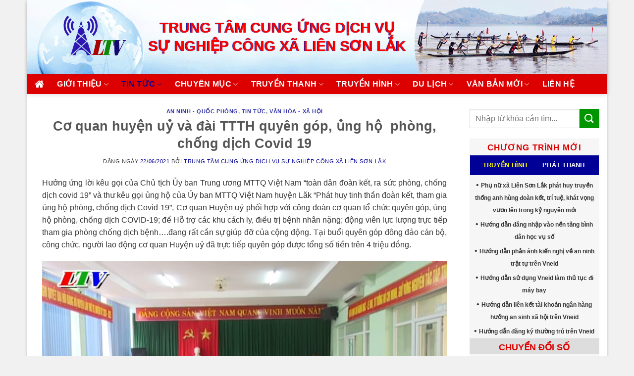

--- FILE ---
content_type: text/html; charset=UTF-8
request_url: https://ttthlak.gov.vn/tin-tuc/co-quan-huyen-uy-quyen-gop-ung-ho-phong-chong-dich-covid-19
body_size: 22095
content:
<!DOCTYPE html>
<!--[if IE 9 ]> <html lang="vi" class="ie9 loading-site no-js"> <![endif]-->
<!--[if IE 8 ]> <html lang="vi" class="ie8 loading-site no-js"> <![endif]-->
<!--[if (gte IE 9)|!(IE)]><!--><html lang="vi" class="loading-site no-js"> <!--<![endif]-->
<head>
	<meta charset="UTF-8" />
	<link rel="profile" href="http://gmpg.org/xfn/11" />
	<link rel="pingback" href="https://ttthlak.gov.vn/xmlrpc.php" />

	<script>(function(html){html.className = html.className.replace(/\bno-js\b/,'js')})(document.documentElement);</script>
<meta name='robots' content='index, follow, max-image-preview:large, max-snippet:-1, max-video-preview:-1' />
<meta name="viewport" content="width=device-width, initial-scale=1, maximum-scale=1" />
	<!-- This site is optimized with the Yoast SEO plugin v20.7 - https://yoast.com/wordpress/plugins/seo/ -->
	<title>Cơ quan huyện uỷ và đài TTTH quyên góp, ủng hộ  phòng, chống dịch Covid 19</title>
	<link rel="canonical" href="https://ttthlak.gov.vn/tin-tuc/co-quan-huyen-uy-quyen-gop-ung-ho-phong-chong-dich-covid-19" />
	<meta property="og:locale" content="vi_VN" />
	<meta property="og:type" content="article" />
	<meta property="og:title" content="Cơ quan huyện uỷ và đài TTTH quyên góp, ủng hộ  phòng, chống dịch Covid 19" />
	<meta property="og:description" content="Hưởng ứng lời kêu gọi của Chủ tịch Ủy ban Trung ương MTTQ Việt Nam “toàn dân đoàn kết, ra sức phòng, chống dịch covid 19” và thư kêu gọi ủng hộ của Ủy ban MTTQ Việt Nam huyện Lăk &#8220;Phát huy tinh thần đoàn kết, tham gia ủng hộ phòng, chống dịch Covid-19&#8221;, Cơ..." />
	<meta property="og:url" content="https://ttthlak.gov.vn/tin-tuc/co-quan-huyen-uy-quyen-gop-ung-ho-phong-chong-dich-covid-19" />
	<meta property="og:site_name" content="Trung Tâm Cung ứng dịch vụ công xã Liên Sơn Lắk" />
	<meta property="article:published_time" content="2021-06-22T13:41:20+00:00" />
	<meta property="article:modified_time" content="2021-06-23T14:30:46+00:00" />
	<meta property="og:image" content="https://ttthlak.gov.vn/media/2021/06/IMG_20210622_203129.jpg" />
	<meta property="og:image:width" content="1872" />
	<meta property="og:image:height" content="1080" />
	<meta property="og:image:type" content="image/jpeg" />
	<meta name="author" content="Trung Tâm Cung ứng dịch vụ sự nghiệp công xã Liên Sơn Lắk" />
	<meta name="twitter:card" content="summary_large_image" />
	<meta name="twitter:label1" content="Được viết bởi" />
	<meta name="twitter:data1" content="Trung Tâm Cung ứng dịch vụ sự nghiệp công xã Liên Sơn Lắk" />
	<meta name="twitter:label2" content="Ước tính thời gian đọc" />
	<meta name="twitter:data2" content="2 phút" />
	<script type="application/ld+json" class="yoast-schema-graph">{"@context":"https://schema.org","@graph":[{"@type":"Article","@id":"https://ttthlak.gov.vn/tin-tuc/co-quan-huyen-uy-quyen-gop-ung-ho-phong-chong-dich-covid-19#article","isPartOf":{"@id":"https://ttthlak.gov.vn/tin-tuc/co-quan-huyen-uy-quyen-gop-ung-ho-phong-chong-dich-covid-19"},"author":{"name":"Trung Tâm Cung ứng dịch vụ sự nghiệp công xã Liên Sơn Lắk","@id":"https://ttthlak.gov.vn/#/schema/person/8da4f219998520349280ecb936a552f5"},"headline":"Cơ quan huyện uỷ và đài TTTH quyên góp, ủng hộ  phòng, chống dịch Covid 19","datePublished":"2021-06-22T13:41:20+00:00","dateModified":"2021-06-23T14:30:46+00:00","mainEntityOfPage":{"@id":"https://ttthlak.gov.vn/tin-tuc/co-quan-huyen-uy-quyen-gop-ung-ho-phong-chong-dich-covid-19"},"wordCount":409,"commentCount":0,"publisher":{"@id":"https://ttthlak.gov.vn/#organization"},"image":{"@id":"https://ttthlak.gov.vn/tin-tuc/co-quan-huyen-uy-quyen-gop-ung-ho-phong-chong-dich-covid-19#primaryimage"},"thumbnailUrl":"https://ttthlak.gov.vn/media/2021/06/IMG_20210622_203129.jpg","keywords":["chống dịch Covid-19","Cơ quan huyện uỷ quyên góp","Cơ quan huyện uỷ và đài TTTH quyên góp","ủng hộ phòng"],"articleSection":["An ninh - Quốc phòng","Tin tức","Văn hóa - Xã hội"],"inLanguage":"vi","potentialAction":[{"@type":"CommentAction","name":"Comment","target":["https://ttthlak.gov.vn/tin-tuc/co-quan-huyen-uy-quyen-gop-ung-ho-phong-chong-dich-covid-19#respond"]}]},{"@type":"WebPage","@id":"https://ttthlak.gov.vn/tin-tuc/co-quan-huyen-uy-quyen-gop-ung-ho-phong-chong-dich-covid-19","url":"https://ttthlak.gov.vn/tin-tuc/co-quan-huyen-uy-quyen-gop-ung-ho-phong-chong-dich-covid-19","name":"Cơ quan huyện uỷ và đài TTTH quyên góp, ủng hộ  phòng, chống dịch Covid 19","isPartOf":{"@id":"https://ttthlak.gov.vn/#website"},"primaryImageOfPage":{"@id":"https://ttthlak.gov.vn/tin-tuc/co-quan-huyen-uy-quyen-gop-ung-ho-phong-chong-dich-covid-19#primaryimage"},"image":{"@id":"https://ttthlak.gov.vn/tin-tuc/co-quan-huyen-uy-quyen-gop-ung-ho-phong-chong-dich-covid-19#primaryimage"},"thumbnailUrl":"https://ttthlak.gov.vn/media/2021/06/IMG_20210622_203129.jpg","datePublished":"2021-06-22T13:41:20+00:00","dateModified":"2021-06-23T14:30:46+00:00","breadcrumb":{"@id":"https://ttthlak.gov.vn/tin-tuc/co-quan-huyen-uy-quyen-gop-ung-ho-phong-chong-dich-covid-19#breadcrumb"},"inLanguage":"vi","potentialAction":[{"@type":"ReadAction","target":["https://ttthlak.gov.vn/tin-tuc/co-quan-huyen-uy-quyen-gop-ung-ho-phong-chong-dich-covid-19"]}]},{"@type":"ImageObject","inLanguage":"vi","@id":"https://ttthlak.gov.vn/tin-tuc/co-quan-huyen-uy-quyen-gop-ung-ho-phong-chong-dich-covid-19#primaryimage","url":"https://ttthlak.gov.vn/media/2021/06/IMG_20210622_203129.jpg","contentUrl":"https://ttthlak.gov.vn/media/2021/06/IMG_20210622_203129.jpg","width":1872,"height":1080},{"@type":"BreadcrumbList","@id":"https://ttthlak.gov.vn/tin-tuc/co-quan-huyen-uy-quyen-gop-ung-ho-phong-chong-dich-covid-19#breadcrumb","itemListElement":[{"@type":"ListItem","position":1,"name":"Trang chủ","item":"https://ttthlak.gov.vn/"},{"@type":"ListItem","position":2,"name":"Cơ quan huyện uỷ và đài TTTH quyên góp, ủng hộ  phòng, chống dịch Covid 19"}]},{"@type":"WebSite","@id":"https://ttthlak.gov.vn/#website","url":"https://ttthlak.gov.vn/","name":"Trung Tâm Cung ứng dịch vụ công xã Liên Sơn Lắk","description":"","publisher":{"@id":"https://ttthlak.gov.vn/#organization"},"potentialAction":[{"@type":"SearchAction","target":{"@type":"EntryPoint","urlTemplate":"https://ttthlak.gov.vn/?s={search_term_string}"},"query-input":"required name=search_term_string"}],"inLanguage":"vi"},{"@type":"Organization","@id":"https://ttthlak.gov.vn/#organization","name":"Đài Truyền Thanh Truyền Hình Huyện Lăk","url":"https://ttthlak.gov.vn/","logo":{"@type":"ImageObject","inLanguage":"vi","@id":"https://ttthlak.gov.vn/#/schema/logo/image/","url":"","contentUrl":"","caption":"Đài Truyền Thanh Truyền Hình Huyện Lăk"},"image":{"@id":"https://ttthlak.gov.vn/#/schema/logo/image/"}},{"@type":"Person","@id":"https://ttthlak.gov.vn/#/schema/person/8da4f219998520349280ecb936a552f5","name":"Trung Tâm Cung ứng dịch vụ sự nghiệp công xã Liên Sơn Lắk","image":{"@type":"ImageObject","inLanguage":"vi","@id":"https://ttthlak.gov.vn/#/schema/person/image/","url":"https://secure.gravatar.com/avatar/12e33b28048b07ec8da35b5a5cb945cf?s=96&r=g","contentUrl":"https://secure.gravatar.com/avatar/12e33b28048b07ec8da35b5a5cb945cf?s=96&r=g","caption":"Trung Tâm Cung ứng dịch vụ sự nghiệp công xã Liên Sơn Lắk"},"url":"https://ttthlak.gov.vn/author/ttthlak"}]}</script>
	<!-- / Yoast SEO plugin. -->


<link rel='dns-prefetch' href='//cdn.jsdelivr.net' />
<link rel='dns-prefetch' href='//fonts.googleapis.com' />
<link rel="alternate" type="application/rss+xml" title="Dòng thông tin Trung Tâm Cung ứng dịch vụ công xã Liên Sơn Lắk &raquo;" href="https://ttthlak.gov.vn/feed" />
<link rel="alternate" type="application/rss+xml" title="Dòng phản hồi Trung Tâm Cung ứng dịch vụ công xã Liên Sơn Lắk &raquo;" href="https://ttthlak.gov.vn/comments/feed" />
<link rel="alternate" type="application/rss+xml" title="Trung Tâm Cung ứng dịch vụ công xã Liên Sơn Lắk &raquo; Cơ quan huyện uỷ và đài TTTH quyên góp, ủng hộ  phòng, chống dịch Covid 19 Dòng phản hồi" href="https://ttthlak.gov.vn/tin-tuc/co-quan-huyen-uy-quyen-gop-ung-ho-phong-chong-dich-covid-19/feed" />
<link rel="prefetch" href="https://ttthlak.gov.vn/wp-content/themes/flatsome/assets/js/chunk.countup.fe2c1016.js" />
<link rel="prefetch" href="https://ttthlak.gov.vn/wp-content/themes/flatsome/assets/js/chunk.sticky-sidebar.a58a6557.js" />
<link rel="prefetch" href="https://ttthlak.gov.vn/wp-content/themes/flatsome/assets/js/chunk.tooltips.29144c1c.js" />
<link rel="prefetch" href="https://ttthlak.gov.vn/wp-content/themes/flatsome/assets/js/chunk.vendors-popups.947eca5c.js" />
<link rel="prefetch" href="https://ttthlak.gov.vn/wp-content/themes/flatsome/assets/js/chunk.vendors-slider.f0d2cbc9.js" />
<link rel='stylesheet' id='classic-theme-styles-css' href='https://ttthlak.gov.vn/wp-includes/css/classic-themes.css?ver=fe87da0b84031153646ae720cf4043b8' type='text/css' media='all' />
<link rel='stylesheet' id='contact-form-7-css' href='https://ttthlak.gov.vn/wp-content/plugins/contact-form-7/includes/css/styles.css?ver=5.7.6' type='text/css' media='all' />
<link rel='stylesheet' id='wordpress-popular-posts-css-css' href='https://ttthlak.gov.vn/wp-content/plugins/wordpress-popular-posts/assets/css/wpp.css?ver=6.1.1' type='text/css' media='all' />
<link rel='stylesheet' id='srpw-style-css' href='https://ttthlak.gov.vn/wp-content/plugins/smart-recent-posts-widget/assets/css/srpw-frontend.css?ver=fe87da0b84031153646ae720cf4043b8' type='text/css' media='all' />
<link rel='stylesheet' id='flatsome-main-css' href='https://ttthlak.gov.vn/wp-content/themes/flatsome/assets/css/flatsome.css?ver=3.15.6' type='text/css' media='all' />
<style id='flatsome-main-inline-css' type='text/css'>
@font-face {
				font-family: "fl-icons";
				font-display: block;
				src: url(https://ttthlak.gov.vn/wp-content/themes/flatsome/assets/css/icons/fl-icons.eot?v=3.15.6);
				src:
					url(https://ttthlak.gov.vn/wp-content/themes/flatsome/assets/css/icons/fl-icons.eot#iefix?v=3.15.6) format("embedded-opentype"),
					url(https://ttthlak.gov.vn/wp-content/themes/flatsome/assets/css/icons/fl-icons.woff2?v=3.15.6) format("woff2"),
					url(https://ttthlak.gov.vn/wp-content/themes/flatsome/assets/css/icons/fl-icons.ttf?v=3.15.6) format("truetype"),
					url(https://ttthlak.gov.vn/wp-content/themes/flatsome/assets/css/icons/fl-icons.woff?v=3.15.6) format("woff"),
					url(https://ttthlak.gov.vn/wp-content/themes/flatsome/assets/css/icons/fl-icons.svg?v=3.15.6#fl-icons) format("svg");
			}
</style>
<link rel='stylesheet' id='flatsome-style-css' href='https://ttthlak.gov.vn/wp-content/themes/truyenthanh/style.css?ver=1.0' type='text/css' media='all' />
<link rel='stylesheet' id='flatsome-googlefonts-css' href='//fonts.googleapis.com/css?family=-apple-system%2C+BlinkMacSystemFont%2C+&quot;Segoe_UI&quot;,_Roboto,_Oxygen-Sans,_Ubuntu,_Cantarell,_&quot;Helvetica_Neue&quot;,_sans-serif:regular,700,regular,700,regular&#038;display=swap&#038;ver=3.9' type='text/css' media='all' />
<script type='application/json' id='wpp-json'>
{"sampling_active":0,"sampling_rate":100,"ajax_url":"https:\/\/ttthlak.gov.vn\/wp-json\/wordpress-popular-posts\/v1\/popular-posts","api_url":"https:\/\/ttthlak.gov.vn\/wp-json\/wordpress-popular-posts","ID":8567,"token":"477dbfd8b2","lang":0,"debug":0}
</script>
<script type='text/javascript' src='https://ttthlak.gov.vn/wp-content/plugins/wordpress-popular-posts/assets/js/wpp.min.js?ver=6.1.1' id='wpp-js-js'></script>
<script type='text/javascript' src='https://ttthlak.gov.vn/wp-includes/js/jquery/jquery.js?ver=3.6.4' id='jquery-core-js'></script>
<script type='text/javascript' src='https://ttthlak.gov.vn/wp-includes/js/jquery/jquery-migrate.js?ver=3.4.0' id='jquery-migrate-js'></script>
<link rel="https://api.w.org/" href="https://ttthlak.gov.vn/wp-json/" /><link rel="alternate" type="application/json" href="https://ttthlak.gov.vn/wp-json/wp/v2/posts/8567" /><link rel="EditURI" type="application/rsd+xml" title="RSD" href="https://ttthlak.gov.vn/xmlrpc.php?rsd" />
<link rel="wlwmanifest" type="application/wlwmanifest+xml" href="https://ttthlak.gov.vn/wp-includes/wlwmanifest.xml" />

<link rel='shortlink' href='https://ttthlak.gov.vn/?p=8567' />
<link rel="alternate" type="application/json+oembed" href="https://ttthlak.gov.vn/wp-json/oembed/1.0/embed?url=https%3A%2F%2Fttthlak.gov.vn%2Ftin-tuc%2Fco-quan-huyen-uy-quyen-gop-ung-ho-phong-chong-dich-covid-19" />
<link rel="alternate" type="text/xml+oembed" href="https://ttthlak.gov.vn/wp-json/oembed/1.0/embed?url=https%3A%2F%2Fttthlak.gov.vn%2Ftin-tuc%2Fco-quan-huyen-uy-quyen-gop-ung-ho-phong-chong-dich-covid-19&#038;format=xml" />
            <style id="wpp-loading-animation-styles">@-webkit-keyframes bgslide{from{background-position-x:0}to{background-position-x:-200%}}@keyframes bgslide{from{background-position-x:0}to{background-position-x:-200%}}.wpp-widget-placeholder,.wpp-widget-block-placeholder{margin:0 auto;width:60px;height:3px;background:#dd3737;background:linear-gradient(90deg,#dd3737 0%,#571313 10%,#dd3737 100%);background-size:200% auto;border-radius:3px;-webkit-animation:bgslide 1s infinite linear;animation:bgslide 1s infinite linear}</style>
            <!-- Analytics by WP Statistics v14.1 - https://wp-statistics.com/ -->
<style>.bg{opacity: 0; transition: opacity 1s; -webkit-transition: opacity 1s;} .bg-loaded{opacity: 1;}</style><!--[if IE]><link rel="stylesheet" type="text/css" href="https://ttthlak.gov.vn/wp-content/themes/flatsome/assets/css/ie-fallback.css"><script src="//cdnjs.cloudflare.com/ajax/libs/html5shiv/3.6.1/html5shiv.js"></script><script>var head = document.getElementsByTagName('head')[0],style = document.createElement('style');style.type = 'text/css';style.styleSheet.cssText = ':before,:after{content:none !important';head.appendChild(style);setTimeout(function(){head.removeChild(style);}, 0);</script><script src="https://ttthlak.gov.vn/wp-content/themes/flatsome/assets/libs/ie-flexibility.js"></script><![endif]--><meta property="fb:app_id" content="192812045228534" />
<meta property="fb:admins" content="100001663871813, 100014889763755"/>

<link href="https://stackpath.bootstrapcdn.com/font-awesome/4.7.0/css/font-awesome.min.css" rel="stylesheet" integrity="sha384-wvfXpqpZZVQGK6TAh5PVlGOfQNHSoD2xbE+QkPxCAFlNEevoEH3Sl0sibVcOQVnN" crossorigin="anonymous"><link rel="icon" href="https://ttthlak.gov.vn/media/2019/11/cropped-LOGOLT-2411-32x32.jpg" sizes="32x32" />
<link rel="icon" href="https://ttthlak.gov.vn/media/2019/11/cropped-LOGOLT-2411-192x192.jpg" sizes="192x192" />
<link rel="apple-touch-icon" href="https://ttthlak.gov.vn/media/2019/11/cropped-LOGOLT-2411-180x180.jpg" />
<meta name="msapplication-TileImage" content="https://ttthlak.gov.vn/media/2019/11/cropped-LOGOLT-2411-270x270.jpg" />
<style id="custom-css" type="text/css">:root {--primary-color: #dc0000;}html{background-color:#f1f1f1!important;}.container-width, .full-width .ubermenu-nav, .container, .row{max-width: 1250px}.row.row-collapse{max-width: 1220px}.row.row-small{max-width: 1242.5px}.row.row-large{max-width: 1280px}body.framed, body.framed header, body.framed .header-wrapper, body.boxed, body.boxed header, body.boxed .header-wrapper, body.boxed .is-sticky-section{ max-width: 1600pxpx}.header-main{height: 150px}#logo img{max-height: 150px}#logo{width:200px;}.header-bottom{min-height: 40px}.header-top{min-height: 30px}.transparent .header-main{height: 90px}.transparent #logo img{max-height: 90px}.has-transparent + .page-title:first-of-type,.has-transparent + #main > .page-title,.has-transparent + #main > div > .page-title,.has-transparent + #main .page-header-wrapper:first-of-type .page-title{padding-top: 140px;}.header.show-on-scroll,.stuck .header-main{height:70px!important}.stuck #logo img{max-height: 70px!important}.search-form{ width: 90%;}.header-bg-color {background-color: rgba(255,255,255,0)}.header-bg-image {background-image: url('https://ttthlak.gov.vn/media/2025/09/bg-top.gif');}.header-bg-image {background-repeat: no-repeat;}.header-bottom {background-color: #dc0000}.stuck .header-main .nav > li > a{line-height: 50px }.header-bottom-nav > li > a{line-height: 16px }@media (max-width: 549px) {.header-main{height: 70px}#logo img{max-height: 70px}}.nav-dropdown{border-radius:5px}.nav-dropdown{font-size:90%}/* Color */.accordion-title.active, .has-icon-bg .icon .icon-inner,.logo a, .primary.is-underline, .primary.is-link, .badge-outline .badge-inner, .nav-outline > li.active> a,.nav-outline >li.active > a, .cart-icon strong,[data-color='primary'], .is-outline.primary{color: #dc0000;}/* Color !important */[data-text-color="primary"]{color: #dc0000!important;}/* Background Color */[data-text-bg="primary"]{background-color: #dc0000;}/* Background */.scroll-to-bullets a,.featured-title, .label-new.menu-item > a:after, .nav-pagination > li > .current,.nav-pagination > li > span:hover,.nav-pagination > li > a:hover,.has-hover:hover .badge-outline .badge-inner,button[type="submit"], .button.wc-forward:not(.checkout):not(.checkout-button), .button.submit-button, .button.primary:not(.is-outline),.featured-table .title,.is-outline:hover, .has-icon:hover .icon-label,.nav-dropdown-bold .nav-column li > a:hover, .nav-dropdown.nav-dropdown-bold > li > a:hover, .nav-dropdown-bold.dark .nav-column li > a:hover, .nav-dropdown.nav-dropdown-bold.dark > li > a:hover, .header-vertical-menu__opener ,.is-outline:hover, .tagcloud a:hover,.grid-tools a, input[type='submit']:not(.is-form), .box-badge:hover .box-text, input.button.alt,.nav-box > li > a:hover,.nav-box > li.active > a,.nav-pills > li.active > a ,.current-dropdown .cart-icon strong, .cart-icon:hover strong, .nav-line-bottom > li > a:before, .nav-line-grow > li > a:before, .nav-line > li > a:before,.banner, .header-top, .slider-nav-circle .flickity-prev-next-button:hover svg, .slider-nav-circle .flickity-prev-next-button:hover .arrow, .primary.is-outline:hover, .button.primary:not(.is-outline), input[type='submit'].primary, input[type='submit'].primary, input[type='reset'].button, input[type='button'].primary, .badge-inner{background-color: #dc0000;}/* Border */.nav-vertical.nav-tabs > li.active > a,.scroll-to-bullets a.active,.nav-pagination > li > .current,.nav-pagination > li > span:hover,.nav-pagination > li > a:hover,.has-hover:hover .badge-outline .badge-inner,.accordion-title.active,.featured-table,.is-outline:hover, .tagcloud a:hover,blockquote, .has-border, .cart-icon strong:after,.cart-icon strong,.blockUI:before, .processing:before,.loading-spin, .slider-nav-circle .flickity-prev-next-button:hover svg, .slider-nav-circle .flickity-prev-next-button:hover .arrow, .primary.is-outline:hover{border-color: #dc0000}.nav-tabs > li.active > a{border-top-color: #dc0000}.widget_shopping_cart_content .blockUI.blockOverlay:before { border-left-color: #dc0000 }.woocommerce-checkout-review-order .blockUI.blockOverlay:before { border-left-color: #dc0000 }/* Fill */.slider .flickity-prev-next-button:hover svg,.slider .flickity-prev-next-button:hover .arrow{fill: #dc0000;}/* Background Color */[data-icon-label]:after, .secondary.is-underline:hover,.secondary.is-outline:hover,.icon-label,.button.secondary:not(.is-outline),.button.alt:not(.is-outline), .badge-inner.on-sale, .button.checkout, .single_add_to_cart_button, .current .breadcrumb-step{ background-color:#009600; }[data-text-bg="secondary"]{background-color: #009600;}/* Color */.secondary.is-underline,.secondary.is-link, .secondary.is-outline,.stars a.active, .star-rating:before, .woocommerce-page .star-rating:before,.star-rating span:before, .color-secondary{color: #009600}/* Color !important */[data-text-color="secondary"]{color: #009600!important;}/* Border */.secondary.is-outline:hover{border-color:#009600}.success.is-underline:hover,.success.is-outline:hover,.success{background-color: #000096}.success-color, .success.is-link, .success.is-outline{color: #000096;}.success-border{border-color: #000096!important;}/* Color !important */[data-text-color="success"]{color: #000096!important;}/* Background Color */[data-text-bg="success"]{background-color: #000096;}body{font-size: 100%;}@media screen and (max-width: 549px){body{font-size: 100%;}}body{font-family:"-apple-system, BlinkMacSystemFont, &quot;Segoe UI&quot;, Roboto, Oxygen-Sans, Ubuntu, Cantarell, &quot;Helvetica Neue&quot;, sans-serif", sans-serif}body{font-weight: 0}body{color: #333333}.nav > li > a {font-family:"-apple-system, BlinkMacSystemFont, &quot;Segoe UI&quot;, Roboto, Oxygen-Sans, Ubuntu, Cantarell, &quot;Helvetica Neue&quot;, sans-serif", sans-serif;}.mobile-sidebar-levels-2 .nav > li > ul > li > a {font-family:"-apple-system, BlinkMacSystemFont, &quot;Segoe UI&quot;, Roboto, Oxygen-Sans, Ubuntu, Cantarell, &quot;Helvetica Neue&quot;, sans-serif", sans-serif;}.nav > li > a {font-weight: 700;}.mobile-sidebar-levels-2 .nav > li > ul > li > a {font-weight: 700;}h1,h2,h3,h4,h5,h6,.heading-font, .off-canvas-center .nav-sidebar.nav-vertical > li > a{font-family: "-apple-system, BlinkMacSystemFont, &quot;Segoe UI&quot;, Roboto, Oxygen-Sans, Ubuntu, Cantarell, &quot;Helvetica Neue&quot;, sans-serif", sans-serif;}h1,h2,h3,h4,h5,h6,.heading-font,.banner h1,.banner h2{font-weight: 700;}h1,h2,h3,h4,h5,h6,.heading-font{color: #555555;}.alt-font{font-family: "-apple-system, BlinkMacSystemFont, &quot;Segoe UI&quot;, Roboto, Oxygen-Sans, Ubuntu, Cantarell, &quot;Helvetica Neue&quot;, sans-serif", sans-serif;}.alt-font{font-weight: 0!important;}.header:not(.transparent) .header-bottom-nav.nav > li > a{color: #ffffff;}.header:not(.transparent) .header-bottom-nav.nav > li > a:hover,.header:not(.transparent) .header-bottom-nav.nav > li.active > a,.header:not(.transparent) .header-bottom-nav.nav > li.current > a,.header:not(.transparent) .header-bottom-nav.nav > li > a.active,.header:not(.transparent) .header-bottom-nav.nav > li > a.current{color: #000096;}.header-bottom-nav.nav-line-bottom > li > a:before,.header-bottom-nav.nav-line-grow > li > a:before,.header-bottom-nav.nav-line > li > a:before,.header-bottom-nav.nav-box > li > a:hover,.header-bottom-nav.nav-box > li.active > a,.header-bottom-nav.nav-pills > li > a:hover,.header-bottom-nav.nav-pills > li.active > a{color:#FFF!important;background-color: #000096;}a{color: #000096;}a:hover{color: #111111;}.tagcloud a:hover{border-color: #111111;background-color: #111111;}.footer-2{background-image: url('https://ttthlak.gov.vn/media/2019/10/bg-footer-vip.jpg');}.footer-2{background-color: #777777}.absolute-footer, html{background-color: #000096}.label-new.menu-item > a:after{content:"New";}.label-hot.menu-item > a:after{content:"Hot";}.label-sale.menu-item > a:after{content:"Sale";}.label-popular.menu-item > a:after{content:"Popular";}</style>		<style type="text/css" id="wp-custom-css">
			.grecaptcha-badge { 
    visibility: hidden!important;
}		</style>
		</head>

<body class="post-template-default single single-post postid-8567 single-format-standard boxed header-shadow box-shadow lightbox nav-dropdown-has-arrow nav-dropdown-has-shadow nav-dropdown-has-border">


	<svg
		xmlns="http://www.w3.org/2000/svg"
		viewBox="0 0 0 0"
		width="0"
		height="0"
		focusable="false"
		role="none"
		style="visibility: hidden; position: absolute; left: -9999px; overflow: hidden;"
	>
		<defs>
			<filter id="wp-duotone-dark-grayscale">
				<feColorMatrix
					color-interpolation-filters="sRGB"
					type="matrix"
					values="
						.299 .587 .114 0 0
						.299 .587 .114 0 0
						.299 .587 .114 0 0
						.299 .587 .114 0 0
					"
				/>
				<feComponentTransfer color-interpolation-filters="sRGB" >
					<feFuncR type="table" tableValues="0 0.49803921568627" />
					<feFuncG type="table" tableValues="0 0.49803921568627" />
					<feFuncB type="table" tableValues="0 0.49803921568627" />
					<feFuncA type="table" tableValues="1 1" />
				</feComponentTransfer>
				<feComposite in2="SourceGraphic" operator="in" />
			</filter>
		</defs>
	</svg>

	
	<svg
		xmlns="http://www.w3.org/2000/svg"
		viewBox="0 0 0 0"
		width="0"
		height="0"
		focusable="false"
		role="none"
		style="visibility: hidden; position: absolute; left: -9999px; overflow: hidden;"
	>
		<defs>
			<filter id="wp-duotone-grayscale">
				<feColorMatrix
					color-interpolation-filters="sRGB"
					type="matrix"
					values="
						.299 .587 .114 0 0
						.299 .587 .114 0 0
						.299 .587 .114 0 0
						.299 .587 .114 0 0
					"
				/>
				<feComponentTransfer color-interpolation-filters="sRGB" >
					<feFuncR type="table" tableValues="0 1" />
					<feFuncG type="table" tableValues="0 1" />
					<feFuncB type="table" tableValues="0 1" />
					<feFuncA type="table" tableValues="1 1" />
				</feComponentTransfer>
				<feComposite in2="SourceGraphic" operator="in" />
			</filter>
		</defs>
	</svg>

	
	<svg
		xmlns="http://www.w3.org/2000/svg"
		viewBox="0 0 0 0"
		width="0"
		height="0"
		focusable="false"
		role="none"
		style="visibility: hidden; position: absolute; left: -9999px; overflow: hidden;"
	>
		<defs>
			<filter id="wp-duotone-purple-yellow">
				<feColorMatrix
					color-interpolation-filters="sRGB"
					type="matrix"
					values="
						.299 .587 .114 0 0
						.299 .587 .114 0 0
						.299 .587 .114 0 0
						.299 .587 .114 0 0
					"
				/>
				<feComponentTransfer color-interpolation-filters="sRGB" >
					<feFuncR type="table" tableValues="0.54901960784314 0.98823529411765" />
					<feFuncG type="table" tableValues="0 1" />
					<feFuncB type="table" tableValues="0.71764705882353 0.25490196078431" />
					<feFuncA type="table" tableValues="1 1" />
				</feComponentTransfer>
				<feComposite in2="SourceGraphic" operator="in" />
			</filter>
		</defs>
	</svg>

	
	<svg
		xmlns="http://www.w3.org/2000/svg"
		viewBox="0 0 0 0"
		width="0"
		height="0"
		focusable="false"
		role="none"
		style="visibility: hidden; position: absolute; left: -9999px; overflow: hidden;"
	>
		<defs>
			<filter id="wp-duotone-blue-red">
				<feColorMatrix
					color-interpolation-filters="sRGB"
					type="matrix"
					values="
						.299 .587 .114 0 0
						.299 .587 .114 0 0
						.299 .587 .114 0 0
						.299 .587 .114 0 0
					"
				/>
				<feComponentTransfer color-interpolation-filters="sRGB" >
					<feFuncR type="table" tableValues="0 1" />
					<feFuncG type="table" tableValues="0 0.27843137254902" />
					<feFuncB type="table" tableValues="0.5921568627451 0.27843137254902" />
					<feFuncA type="table" tableValues="1 1" />
				</feComponentTransfer>
				<feComposite in2="SourceGraphic" operator="in" />
			</filter>
		</defs>
	</svg>

	
	<svg
		xmlns="http://www.w3.org/2000/svg"
		viewBox="0 0 0 0"
		width="0"
		height="0"
		focusable="false"
		role="none"
		style="visibility: hidden; position: absolute; left: -9999px; overflow: hidden;"
	>
		<defs>
			<filter id="wp-duotone-midnight">
				<feColorMatrix
					color-interpolation-filters="sRGB"
					type="matrix"
					values="
						.299 .587 .114 0 0
						.299 .587 .114 0 0
						.299 .587 .114 0 0
						.299 .587 .114 0 0
					"
				/>
				<feComponentTransfer color-interpolation-filters="sRGB" >
					<feFuncR type="table" tableValues="0 0" />
					<feFuncG type="table" tableValues="0 0.64705882352941" />
					<feFuncB type="table" tableValues="0 1" />
					<feFuncA type="table" tableValues="1 1" />
				</feComponentTransfer>
				<feComposite in2="SourceGraphic" operator="in" />
			</filter>
		</defs>
	</svg>

	
	<svg
		xmlns="http://www.w3.org/2000/svg"
		viewBox="0 0 0 0"
		width="0"
		height="0"
		focusable="false"
		role="none"
		style="visibility: hidden; position: absolute; left: -9999px; overflow: hidden;"
	>
		<defs>
			<filter id="wp-duotone-magenta-yellow">
				<feColorMatrix
					color-interpolation-filters="sRGB"
					type="matrix"
					values="
						.299 .587 .114 0 0
						.299 .587 .114 0 0
						.299 .587 .114 0 0
						.299 .587 .114 0 0
					"
				/>
				<feComponentTransfer color-interpolation-filters="sRGB" >
					<feFuncR type="table" tableValues="0.78039215686275 1" />
					<feFuncG type="table" tableValues="0 0.94901960784314" />
					<feFuncB type="table" tableValues="0.35294117647059 0.47058823529412" />
					<feFuncA type="table" tableValues="1 1" />
				</feComponentTransfer>
				<feComposite in2="SourceGraphic" operator="in" />
			</filter>
		</defs>
	</svg>

	
	<svg
		xmlns="http://www.w3.org/2000/svg"
		viewBox="0 0 0 0"
		width="0"
		height="0"
		focusable="false"
		role="none"
		style="visibility: hidden; position: absolute; left: -9999px; overflow: hidden;"
	>
		<defs>
			<filter id="wp-duotone-purple-green">
				<feColorMatrix
					color-interpolation-filters="sRGB"
					type="matrix"
					values="
						.299 .587 .114 0 0
						.299 .587 .114 0 0
						.299 .587 .114 0 0
						.299 .587 .114 0 0
					"
				/>
				<feComponentTransfer color-interpolation-filters="sRGB" >
					<feFuncR type="table" tableValues="0.65098039215686 0.40392156862745" />
					<feFuncG type="table" tableValues="0 1" />
					<feFuncB type="table" tableValues="0.44705882352941 0.4" />
					<feFuncA type="table" tableValues="1 1" />
				</feComponentTransfer>
				<feComposite in2="SourceGraphic" operator="in" />
			</filter>
		</defs>
	</svg>

	
	<svg
		xmlns="http://www.w3.org/2000/svg"
		viewBox="0 0 0 0"
		width="0"
		height="0"
		focusable="false"
		role="none"
		style="visibility: hidden; position: absolute; left: -9999px; overflow: hidden;"
	>
		<defs>
			<filter id="wp-duotone-blue-orange">
				<feColorMatrix
					color-interpolation-filters="sRGB"
					type="matrix"
					values="
						.299 .587 .114 0 0
						.299 .587 .114 0 0
						.299 .587 .114 0 0
						.299 .587 .114 0 0
					"
				/>
				<feComponentTransfer color-interpolation-filters="sRGB" >
					<feFuncR type="table" tableValues="0.098039215686275 1" />
					<feFuncG type="table" tableValues="0 0.66274509803922" />
					<feFuncB type="table" tableValues="0.84705882352941 0.41960784313725" />
					<feFuncA type="table" tableValues="1 1" />
				</feComponentTransfer>
				<feComposite in2="SourceGraphic" operator="in" />
			</filter>
		</defs>
	</svg>

	
<a class="skip-link screen-reader-text" href="#main">Skip to content</a>

<div id="wrapper">

	
	<header id="header" class="header has-sticky sticky-jump">
		<div class="header-wrapper">
			<div id="masthead" class="header-main hide-for-sticky">
      <div class="header-inner flex-row container logo-left medium-logo-center" role="navigation">

          <!-- Logo -->
          <div id="logo" class="flex-col logo">
            
<!-- Header logo -->
<a href="https://ttthlak.gov.vn/" title="Trung Tâm Cung ứng dịch vụ công xã Liên Sơn Lắk" rel="home">
		<img width="744" height="436" src="https://ttthlak.gov.vn/media/2023/03/LOGOLT1ok.png" class="header_logo header-logo" alt="Trung Tâm Cung ứng dịch vụ công xã Liên Sơn Lắk"/><img  width="744" height="436" src="https://ttthlak.gov.vn/media/2023/03/LOGOLT1ok.png" class="header-logo-dark" alt="Trung Tâm Cung ứng dịch vụ công xã Liên Sơn Lắk"/></a>
          </div>

          <!-- Mobile Left Elements -->
          <div class="flex-col show-for-medium flex-left">
            <ul class="mobile-nav nav nav-left ">
              <li class="nav-icon has-icon">
  <div class="header-button">		<a href="#" data-open="#main-menu" data-pos="left" data-bg="main-menu-overlay" data-color="" class="icon button round is-outline is-small" aria-label="Menu" aria-controls="main-menu" aria-expanded="false">
		
		  <i class="icon-menu" ></i>
		  		</a>
	 </div> </li>            </ul>
          </div>

          <!-- Left Elements -->
          <div class="flex-col hide-for-medium flex-left
            flex-grow">
            <ul class="header-nav header-nav-main nav nav-left  nav-uppercase" >
              <li class="html custom html_topbar_left"><span class="ten-dai-truyen-hinh" style="line-height:1.3;">
TRUNG TÂM CUNG ỨNG DỊCH VỤ <br> SỰ NGHIỆP CÔNG XÃ LIÊN SƠN LẮK
</span></li>            </ul>
          </div>

          <!-- Right Elements -->
          <div class="flex-col hide-for-medium flex-right">
            <ul class="header-nav header-nav-main nav nav-right  nav-uppercase">
                          </ul>
          </div>

          <!-- Mobile Right Elements -->
          <div class="flex-col show-for-medium flex-right">
            <ul class="mobile-nav nav nav-right ">
              <li class="header-search header-search-lightbox has-icon">
			<a href="#search-lightbox" aria-label="Search" data-open="#search-lightbox" data-focus="input.search-field"
		class="is-small">
		<i class="icon-search" style="font-size:16px;"></i></a>
			
	<div id="search-lightbox" class="mfp-hide dark text-center">
		<div class="searchform-wrapper ux-search-box relative form-flat is-large"><form method="get" class="searchform" action="https://ttthlak.gov.vn/" role="search">
		<div class="flex-row relative">
			<div class="flex-col flex-grow">
	   	   <input type="search" class="search-field mb-0" name="s" value="" id="s" placeholder="Nhập từ khóa cần tìm..." />
			</div>
			<div class="flex-col">
				<button type="submit" class="ux-search-submit submit-button secondary button icon mb-0" aria-label="Submit">
					<i class="icon-search" ></i>				</button>
			</div>
		</div>
    <div class="live-search-results text-left z-top"></div>
</form>
</div>	</div>
</li>
            </ul>
          </div>

      </div>
     
            <div class="container"><div class="top-divider full-width"></div></div>
      </div><div id="wide-nav" class="header-bottom wide-nav nav-dark hide-for-medium">
    <div class="flex-row container">

                        <div class="flex-col hide-for-medium flex-left">
                <ul class="nav header-nav header-bottom-nav nav-left  nav-size-large nav-spacing-xlarge nav-uppercase">
                    <li id="menu-item-603" class="menu-item menu-item-type-post_type menu-item-object-page menu-item-home menu-item-603 menu-item-design-default"><a href="https://ttthlak.gov.vn/" class="nav-top-link"><i class="fa fa-home" aria-hidden="true"></i></a></li>
<li id="menu-item-631" class="menu-item menu-item-type-custom menu-item-object-custom menu-item-has-children menu-item-631 menu-item-design-default has-dropdown"><a href="#" class="nav-top-link">Giới thiệu<i class="icon-angle-down" ></i></a>
<ul class="sub-menu nav-dropdown nav-dropdown-simple">
	<li id="menu-item-632" class="menu-item menu-item-type-post_type menu-item-object-page menu-item-632"><a href="https://ttthlak.gov.vn/gioi-thieu-chung">Giới thiệu chung</a></li>
	<li id="menu-item-634" class="menu-item menu-item-type-post_type menu-item-object-page menu-item-634"><a href="https://ttthlak.gov.vn/so-do-to-chuc">Sơ đồ tổ chức</a></li>
</ul>
</li>
<li id="menu-item-558" class="menu-item menu-item-type-taxonomy menu-item-object-category current-post-ancestor current-menu-parent current-post-parent menu-item-has-children menu-item-558 active menu-item-design-default has-dropdown"><a href="https://ttthlak.gov.vn/tin-tuc" class="nav-top-link">Tin tức<i class="icon-angle-down" ></i></a>
<ul class="sub-menu nav-dropdown nav-dropdown-simple">
	<li id="menu-item-561" class="menu-item menu-item-type-taxonomy menu-item-object-category menu-item-561"><a href="https://ttthlak.gov.vn/tin-tuc/kinh-te">Kinh tế</a></li>
	<li id="menu-item-560" class="menu-item menu-item-type-taxonomy menu-item-object-category menu-item-560"><a href="https://ttthlak.gov.vn/tin-tuc/chinh-tri">Chính trị</a></li>
	<li id="menu-item-562" class="menu-item menu-item-type-taxonomy menu-item-object-category current-post-ancestor current-menu-parent current-post-parent menu-item-562 active"><a href="https://ttthlak.gov.vn/tin-tuc/van-hoa-xa-hoi">Văn hóa &#8211; Xã hội</a></li>
	<li id="menu-item-559" class="menu-item menu-item-type-taxonomy menu-item-object-category current-post-ancestor current-menu-parent current-post-parent menu-item-559 active"><a href="https://ttthlak.gov.vn/tin-tuc/an-ninh-quoc-phong">An ninh &#8211; Quốc phòng</a></li>
</ul>
</li>
<li id="menu-item-563" class="menu-item menu-item-type-taxonomy menu-item-object-category menu-item-has-children menu-item-563 menu-item-design-default has-dropdown"><a href="https://ttthlak.gov.vn/chuyen-muc" class="nav-top-link">Chuyên mục<i class="icon-angle-down" ></i></a>
<ul class="sub-menu nav-dropdown nav-dropdown-simple">
	<li id="menu-item-564" class="menu-item menu-item-type-taxonomy menu-item-object-category menu-item-564"><a href="https://ttthlak.gov.vn/chuyen-muc/nong-thon-moi">Nông thôn mới</a></li>
	<li id="menu-item-566" class="menu-item menu-item-type-taxonomy menu-item-object-category menu-item-566"><a href="https://ttthlak.gov.vn/chuyen-muc/xay-dung-dang">Xây dựng Đảng</a></li>
	<li id="menu-item-565" class="menu-item menu-item-type-taxonomy menu-item-object-category menu-item-565"><a href="https://ttthlak.gov.vn/chuyen-muc/chuyen-doi-so">Chuyển đổi số</a></li>
</ul>
</li>
<li id="menu-item-1307" class="menu-item menu-item-type-custom menu-item-object-custom menu-item-has-children menu-item-1307 menu-item-design-default has-dropdown"><a href="/truyen-thanh" class="nav-top-link">Truyền thanh<i class="icon-angle-down" ></i></a>
<ul class="sub-menu nav-dropdown nav-dropdown-simple">
	<li id="menu-item-1308" class="menu-item menu-item-type-taxonomy menu-item-object-chuong-trinh-truyen-thanh menu-item-1308"><a href="https://ttthlak.gov.vn/chuong-trinh-truyen-thanh/phat-thanh-hang-ngay">Phát thanh hàng ngày</a></li>
	<li id="menu-item-1310" class="menu-item menu-item-type-taxonomy menu-item-object-chuong-trinh-truyen-thanh menu-item-1310"><a href="https://ttthlak.gov.vn/chuong-trinh-truyen-thanh/trang-phat-thanh-dia-phuong">Chuyên mục xây dựng Đảng</a></li>
	<li id="menu-item-1309" class="menu-item menu-item-type-taxonomy menu-item-object-chuong-trinh-truyen-thanh menu-item-1309"><a href="https://ttthlak.gov.vn/chuong-trinh-truyen-thanh/tieng-noi-tu-co-so">Tiếng nói từ cơ sở</a></li>
</ul>
</li>
<li id="menu-item-1311" class="menu-item menu-item-type-custom menu-item-object-custom menu-item-has-children menu-item-1311 menu-item-design-default has-dropdown"><a href="/truyen-hinh" class="nav-top-link">Truyền hình<i class="icon-angle-down" ></i></a>
<ul class="sub-menu nav-dropdown nav-dropdown-simple">
	<li id="menu-item-1314" class="menu-item menu-item-type-taxonomy menu-item-object-chuong-trinh-truyen-hinh menu-item-1314"><a href="https://ttthlak.gov.vn/chuong-trinh-truyen-hinh/thoi-su">Thời sự</a></li>
	<li id="menu-item-1315" class="menu-item menu-item-type-taxonomy menu-item-object-chuong-trinh-truyen-hinh menu-item-1315"><a href="https://ttthlak.gov.vn/chuong-trinh-truyen-hinh/tin-tuc-su-kien">Tin tức – sự kiện</a></li>
	<li id="menu-item-1313" class="menu-item menu-item-type-taxonomy menu-item-object-chuong-trinh-truyen-hinh menu-item-1313"><a href="https://ttthlak.gov.vn/chuong-trinh-truyen-hinh/phong-su">Phóng sự</a></li>
	<li id="menu-item-1312" class="menu-item menu-item-type-taxonomy menu-item-object-chuong-trinh-truyen-hinh menu-item-1312"><a href="https://ttthlak.gov.vn/chuong-trinh-truyen-hinh/phim-tai-lieu">Phim tài liệu</a></li>
</ul>
</li>
<li id="menu-item-576" class="menu-item menu-item-type-taxonomy menu-item-object-category menu-item-has-children menu-item-576 menu-item-design-default has-dropdown"><a href="https://ttthlak.gov.vn/du-lich" class="nav-top-link">Du lịch<i class="icon-angle-down" ></i></a>
<ul class="sub-menu nav-dropdown nav-dropdown-simple">
	<li id="menu-item-577" class="menu-item menu-item-type-taxonomy menu-item-object-category menu-item-577"><a href="https://ttthlak.gov.vn/du-lich/di-tich-lich-su-van-hoa">Di tích lịch sử &#8211; Văn hóa</a></li>
	<li id="menu-item-580" class="menu-item menu-item-type-taxonomy menu-item-object-category menu-item-580"><a href="https://ttthlak.gov.vn/du-lich/que-huong-con-nguoi">Quê hương &#8211; Con người</a></li>
	<li id="menu-item-578" class="menu-item menu-item-type-taxonomy menu-item-object-category menu-item-578"><a href="https://ttthlak.gov.vn/du-lich/diem-den-du-lich">Điểm đến du lịch</a></li>
</ul>
</li>
<li id="menu-item-581" class="menu-item menu-item-type-taxonomy menu-item-object-category menu-item-has-children menu-item-581 menu-item-design-default has-dropdown"><a href="https://ttthlak.gov.vn/van-ban-moi" class="nav-top-link">Văn bản mới<i class="icon-angle-down" ></i></a>
<ul class="sub-menu nav-dropdown nav-dropdown-simple">
	<li id="menu-item-582" class="menu-item menu-item-type-taxonomy menu-item-object-category menu-item-582"><a href="https://ttthlak.gov.vn/van-ban-moi/ban-nganh">Ban &#8211; Ngành</a></li>
	<li id="menu-item-583" class="menu-item menu-item-type-taxonomy menu-item-object-category menu-item-583"><a href="https://ttthlak.gov.vn/van-ban-moi/tinh-trung-uong">Tỉnh, Trung ương</a></li>
</ul>
</li>
<li id="menu-item-1061" class="menu-item menu-item-type-post_type menu-item-object-page menu-item-1061 menu-item-design-default"><a href="https://ttthlak.gov.vn/lien-he" class="nav-top-link">Liên hệ</a></li>
                </ul>
            </div>
            
            
                        <div class="flex-col hide-for-medium flex-right flex-grow">
              <ul class="nav header-nav header-bottom-nav nav-right  nav-size-large nav-spacing-xlarge nav-uppercase">
                                 </ul>
            </div>
            
            
    </div>
</div>

<div class="header-bg-container fill"><div class="header-bg-image fill"></div><div class="header-bg-color fill"></div></div>		</div>
	</header>

	
	<main id="main" class="">

<div id="content" class="blog-wrapper blog-single page-wrapper">
	

<div class="row row-large ">

	<div class="large-9 col">
		

<article id="post-8567" class="post-8567 post type-post status-publish format-standard has-post-thumbnail hentry category-an-ninh-quoc-phong category-tin-tuc category-van-hoa-xa-hoi tag-chong-dich-covid-19 tag-co-quan-huyen-uy-quyen-gop tag-co-quan-huyen-uy-va-dai-ttth-quyen-gop tag-ung-ho-phong">
	<div class="article-inner ">
		<header class="entry-header">
	<div class="entry-header-text entry-header-text-top text-center">
		<h6 class="entry-category is-xsmall">
	<a href="https://ttthlak.gov.vn/tin-tuc/an-ninh-quoc-phong" rel="category tag">An ninh - Quốc phòng</a>, <a href="https://ttthlak.gov.vn/tin-tuc" rel="category tag">Tin tức</a>, <a href="https://ttthlak.gov.vn/tin-tuc/van-hoa-xa-hoi" rel="category tag">Văn hóa - Xã hội</a></h6>

<h1 class="entry-title">Cơ quan huyện uỷ và đài TTTH quyên góp, ủng hộ  phòng, chống dịch Covid 19</h1>
<div class="entry-divider is-divider small"></div>

	<div class="entry-meta uppercase is-xsmall">
		<span class="posted-on">Đăng ngày <a href="https://ttthlak.gov.vn/tin-tuc/co-quan-huyen-uy-quyen-gop-ung-ho-phong-chong-dich-covid-19" rel="bookmark"><time class="entry-date published" datetime="2021-06-22T20:41:20+07:00">22/06/2021</time><time class="updated" datetime="2021-06-23T21:30:46+07:00">23/06/2021</time></a></span><span class="byline"> bởi <span class="meta-author vcard"><a class="url fn n" href="https://ttthlak.gov.vn/author/ttthlak">Trung Tâm Cung ứng dịch vụ sự nghiệp công xã Liên Sơn Lắk</a></span></span>	</div>
	</div>
				</header>
		<div class="entry-content single-page">

<p>Hưởng ứng lời kêu gọi của Chủ tịch Ủy ban Trung ương MTTQ Việt Nam “toàn dân đoàn kết, ra sức phòng, chống dịch covid 19” và thư kêu gọi ủng hộ của Ủy ban MTTQ Việt Nam huyện Lăk &#8220;Phát huy tinh thần đoàn kết, tham gia ủng hộ phòng, chống dịch Covid-19&#8221;, Cơ quan Huyện uỷ phối hợp với công đoàn cơ quan tổ chức quyên góp, ủng hộ phòng, chống dịch COVID-19; để Hỗ trợ các khu cách ly, điều trị bệnh nhân nặng; động viên lực lượng trực tiếp tham gia phòng chống dịch bệnh….đang rất cần sự giúp đỡ của cộng động. Tại buổi quyên góp đông đảo cán bộ, công chức, người lao động cơ quan Huyện uỷ đã trực tiếp quyên góp được tổng số tiền trên 4 triệu đồng.</p>
<p><img decoding="async" loading="lazy" class="aligncenter size-full wp-image-8593" src="https://ttthlak.gov.vn/media/2021/06/IMG_20210622_203152.jpg" alt="" width="1881" height="1080" srcset="https://ttthlak.gov.vn/media/2021/06/IMG_20210622_203152.jpg 1881w, https://ttthlak.gov.vn/media/2021/06/IMG_20210622_203152-768x441.jpg 768w, https://ttthlak.gov.vn/media/2021/06/IMG_20210622_203152-1536x882.jpg 1536w" sizes="(max-width: 1881px) 100vw, 1881px" /></p>
<p><img decoding="async" loading="lazy" class="aligncenter size-full wp-image-8594" src="https://ttthlak.gov.vn/media/2021/06/IMG_20210622_203129.jpg" alt="" width="1872" height="1080" srcset="https://ttthlak.gov.vn/media/2021/06/IMG_20210622_203129.jpg 1872w, https://ttthlak.gov.vn/media/2021/06/IMG_20210622_203129-768x443.jpg 768w, https://ttthlak.gov.vn/media/2021/06/IMG_20210622_203129-1536x886.jpg 1536w" sizes="(max-width: 1872px) 100vw, 1872px" /></p>
<p>Cùng ngày tại Đài TT – TH huyện, cán bộ viên chức Đài TT – TH huyện đã tham gia quyên góp ủng hộ phòng, chống dịch covid 19 được 1 triệu 400 ngàn đồng.</p>
<p>Tuy chỉ là những đóng góp nhỏ nhưng là hành động thiết thực, thể hiện tinh thần đoàn kết, ý thức trách nhiệm của cán bộ viên, công chức, viên chức, người lao động cơ quan Huyện uỷ và Đài TT – TH huyện với mong muốn đóng góp công sức, chung tay cùng Đảng và Nhà nước quyết tâm ngăn chặn, đẩy lùi dịch bệnh Covid-19, sớm ổn định đời sống để phát triển kinh tế &#8211; xã hội, an toàn và sức khỏe cho nhân dân./.</p>
<p style="text-align: right;"><strong>Vy Thuỷ</strong></p>
<div id='post-lien-quan'>
<ul>
<h4 class='heading_rel_posts'># Tin liên quan</h3>
<li><i class="fa fa-angle-right"></i> <a href=https://ttthlak.gov.vn/tin-tuc/le-ban-giao-trang-thiet-bi-phuc-vu-nhu-cau-hoc-tap-va-sinh-hoat-cho-hoc-sinh-truong-pho-thong-dan-toc-noi-tru-thcs-lak>Lễ bàn giao trang thiết bị phục vụ nhu cầu học tập và sinh hoạt cho học sinh trường Phổ thông dân tộc nội trú THCS Lắk</a></li>
<li><i class="fa fa-angle-right"></i> <a href=https://ttthlak.gov.vn/tin-tuc/hoi-nghi-lay-y-kien-cu-tri-noi-cong-tac-doi-voi-nguoi-duoc-du-kien-gioi-thieu-ung-cu-dai-bieu-hdnd-tinh-dak-lak-va-dai-bieu-hdnd-xa-lien-son-lak-nhiem-ky-2026-2031>Hội nghị lấy ý kiến cử tri nơi công tác đối với người được dự kiến giới thiệu ứng cử Đại biểu HĐND tỉnh Đắk Lắk và đại biểu HĐND xã Liên Sơn Lắk, nhiệm kỳ 2026 – 2031</a></li>
<li><i class="fa fa-angle-right"></i> <a href=https://ttthlak.gov.vn/tin-tuc/dang-vien-tien-phong-trong-hanh-trinh-chuyen-doi-so-tu-chi-bo-truong-tieu-hoc-le-hong-phong>Đảng viên tiên phong trong hành trình chuyển đổi số từ chi bộ trường Tiểu học Lê Hồng Phong</a></li>
<li><i class="fa fa-angle-right"></i> <a href=https://ttthlak.gov.vn/tin-tuc/ban-chi-dao-bau-cu-xa-lien-son-lak-hop-trien-khai-nhiem-vu-bau-cu-dai-bieu-quoc-hoi-va-hdnd-cac-cap-nhiem-ky-2026-2031>Ban chỉ đạo bầu cử xã Liên Sơn Lắk họp triển khai nhiệm vụ bầu cử đại biểu Quốc hội và HĐND các cấp nhiệm kỳ 2026-2031</a></li>
<li><i class="fa fa-angle-right"></i> <a href=https://ttthlak.gov.vn/tin-tuc/hoi-nghi-ban-lanh-dao-chu-chot-mo-rong-gioi-thieu-nguoi-ung-cu-dai-bieu-hoi-dong-nhan-dan-tinh-dak-lak-nhiem-ky-2026-2031>Hội nghị Ban lãnh đạo chủ chốt (mở rộng) giới thiệu người ứng cử đại biểu Hội đồng nhân dân tỉnh Đắk Lắk, nhiệm kỳ 2026 – 2031</a></li>
</ul>
</div>


<div class="blog-share text-center"><div class="is-divider medium"></div><div class="social-icons share-icons share-row relative" ><a href="whatsapp://send?text=C%C6%A1%20quan%20huy%E1%BB%87n%20u%E1%BB%B7%20v%C3%A0%20%C4%91%C3%A0i%20TTTH%20quy%C3%AAn%20g%C3%B3p%2C%20%E1%BB%A7ng%20h%E1%BB%99%C2%A0%20ph%C3%B2ng%2C%20ch%E1%BB%91ng%20d%E1%BB%8Bch%20Covid%2019 - https://ttthlak.gov.vn/tin-tuc/co-quan-huyen-uy-quyen-gop-ung-ho-phong-chong-dich-covid-19" data-action="share/whatsapp/share" class="icon primary button circle tooltip whatsapp show-for-medium" title="Share on WhatsApp" aria-label="Share on WhatsApp"><i class="icon-whatsapp"></i></a><a href="https://www.facebook.com/sharer.php?u=https://ttthlak.gov.vn/tin-tuc/co-quan-huyen-uy-quyen-gop-ung-ho-phong-chong-dich-covid-19" data-label="Facebook" onclick="window.open(this.href,this.title,'width=500,height=500,top=300px,left=300px');  return false;" rel="noopener noreferrer nofollow" target="_blank" class="icon primary button circle tooltip facebook" title="Chia sẻ lên Facebook" aria-label="Chia sẻ lên Facebook"><i class="icon-facebook" ></i></a><a href="https://twitter.com/share?url=https://ttthlak.gov.vn/tin-tuc/co-quan-huyen-uy-quyen-gop-ung-ho-phong-chong-dich-covid-19" onclick="window.open(this.href,this.title,'width=500,height=500,top=300px,left=300px');  return false;" rel="noopener noreferrer nofollow" target="_blank" class="icon primary button circle tooltip twitter" title="Chia sẻ lên Twitter" aria-label="Chia sẻ lên Twitter"><i class="icon-twitter" ></i></a><a href="mailto:enteryour@addresshere.com?subject=C%C6%A1%20quan%20huy%E1%BB%87n%20u%E1%BB%B7%20v%C3%A0%20%C4%91%C3%A0i%20TTTH%20quy%C3%AAn%20g%C3%B3p%2C%20%E1%BB%A7ng%20h%E1%BB%99%C2%A0%20ph%C3%B2ng%2C%20ch%E1%BB%91ng%20d%E1%BB%8Bch%20Covid%2019&amp;body=Check%20this%20out:%20https://ttthlak.gov.vn/tin-tuc/co-quan-huyen-uy-quyen-gop-ung-ho-phong-chong-dich-covid-19" rel="nofollow" class="icon primary button circle tooltip email" title="Gửi Email cho bạn" aria-label="Gửi Email cho bạn"><i class="icon-envelop" ></i></a><a href="https://pinterest.com/pin/create/button/?url=https://ttthlak.gov.vn/tin-tuc/co-quan-huyen-uy-quyen-gop-ung-ho-phong-chong-dich-covid-19&amp;media=https://ttthlak.gov.vn/media/2021/06/IMG_20210622_203129.jpg&amp;description=C%C6%A1%20quan%20huy%E1%BB%87n%20u%E1%BB%B7%20v%C3%A0%20%C4%91%C3%A0i%20TTTH%20quy%C3%AAn%20g%C3%B3p%2C%20%E1%BB%A7ng%20h%E1%BB%99%C2%A0%20ph%C3%B2ng%2C%20ch%E1%BB%91ng%20d%E1%BB%8Bch%20Covid%2019" onclick="window.open(this.href,this.title,'width=500,height=500,top=300px,left=300px');  return false;" rel="noopener noreferrer nofollow" target="_blank" class="icon primary button circle tooltip pinterest" title="Pin on Pinterest" aria-label="Pin on Pinterest"><i class="icon-pinterest" ></i></a><a href="https://www.linkedin.com/shareArticle?mini=true&url=https://ttthlak.gov.vn/tin-tuc/co-quan-huyen-uy-quyen-gop-ung-ho-phong-chong-dich-covid-19&title=C%C6%A1%20quan%20huy%E1%BB%87n%20u%E1%BB%B7%20v%C3%A0%20%C4%91%C3%A0i%20TTTH%20quy%C3%AAn%20g%C3%B3p%2C%20%E1%BB%A7ng%20h%E1%BB%99%C2%A0%20ph%C3%B2ng%2C%20ch%E1%BB%91ng%20d%E1%BB%8Bch%20Covid%2019" onclick="window.open(this.href,this.title,'width=500,height=500,top=300px,left=300px');  return false;"  rel="noopener noreferrer nofollow" target="_blank" class="icon primary button circle tooltip linkedin" title="Chia sẻ lên LinkedIn" aria-label="Chia sẻ lên LinkedIn"><i class="icon-linkedin" ></i></a></div></div></div><!-- .entry-content2 -->

<footer class="entry-meta text-center">

	<p id="breadcrumbs"><span><span><a href="https://ttthlak.gov.vn/">Trang chủ</a></span> » <span class="breadcrumb_last" aria-current="page">Cơ quan huyện uỷ và đài TTTH quyên góp, ủng hộ  phòng, chống dịch Covid 19</span></span></p>
	<i class="fa fa-tags" aria-hidden="true"></i> Tags: <a href="https://ttthlak.gov.vn/tag/chong-dich-covid-19" rel="tag">chống dịch Covid-19</a>, <a href="https://ttthlak.gov.vn/tag/co-quan-huyen-uy-quyen-gop" rel="tag">Cơ quan huyện uỷ quyên góp</a>, <a href="https://ttthlak.gov.vn/tag/co-quan-huyen-uy-va-dai-ttth-quyen-gop" rel="tag">Cơ quan huyện uỷ và đài TTTH quyên góp</a>, <a href="https://ttthlak.gov.vn/tag/ung-ho-phong" rel="tag">ủng hộ phòng</a>.</footer><!-- .entry-meta -->



        <nav role="navigation" id="nav-below" class="navigation-post">
	<div class="flex-row next-prev-nav bt bb">
		<div class="flex-col flex-grow nav-prev text-left">
			    <div class="nav-previous"><a href="https://ttthlak.gov.vn/tin-tuc/don-vi-ket-nghia-trao-tang-cay-cho-buon-dar-ju" rel="prev"><span class="hide-for-small"><i class="icon-angle-left" ></i></span> Đơn vị kết nghĩa trao tặng cây cho buôn Đăr Ju</a></div>
		</div>
		<div class="flex-col flex-grow nav-next text-right">
			    <div class="nav-next"><a href="https://ttthlak.gov.vn/tin-tuc/doan-phat-dong-quan-chung-huyen-lam-viec-voi-cac-buon-xa-dak-nue" rel="next">Đoàn phát động quần chúng huyện làm việc với các buôn, xã Đăk Nuê <span class="hide-for-small"><i class="icon-angle-right" ></i></span></a></div>		</div>
	</div>

	    </nav>

    	</div><!-- .article-inner -->
</article><!-- #-8567 -->


<div class="fb-comments" data-href="https://ttthlak.gov.vn/tin-tuc/co-quan-huyen-uy-quyen-gop-ung-ho-phong-chong-dich-covid-19" data-width="100%" data-numposts="10"></div>	</div>
	<div class="post-sidebar large-3 col">
				<div id="secondary" class="widget-area " role="complementary">
		<aside id="search-2" class="widget widget_search"><form method="get" class="searchform" action="https://ttthlak.gov.vn/" role="search">
		<div class="flex-row relative">
			<div class="flex-col flex-grow">
	   	   <input type="search" class="search-field mb-0" name="s" value="" id="s" placeholder="Nhập từ khóa cần tìm..." />
			</div>
			<div class="flex-col">
				<button type="submit" class="ux-search-submit submit-button secondary button icon mb-0" aria-label="Submit">
					<i class="icon-search" ></i>				</button>
			</div>
		</div>
    <div class="live-search-results text-left z-top"></div>
</form>
</aside>
		<aside id="block_widget-2" class="widget block_widget">
		
		
		<div class="tabbed-content chuong-trinh-top">
			<h4 class="uppercase text-center">Chương trình mới</h4>
			<ul class="nav nav-simple nav-uppercase nav-size-normal nav-center"><li class="tab active has-icon"><a href="#tab_truyền-hình"><span>Truyền hình</span></a></li>
<li class="tab has-icon"><a href="#tab_phát-thanh"><span>Phát thanh</span></a></li></ul><div class="tab-panels"><div class="panel active entry-content" id="tab_truyền-hình">
<div>					<ul class="list-new">
						                             
						<li><a href="https://ttthlak.gov.vn/truyen-hinh/phu-nu-xa-lien-son-lak-phat-huy-truyen-thong-anh-hung-doan-ket-tri-tue-khat-vong-vuon-len-trong-ky-nguyen-moi">Phụ nữ xã Liên Sơn Lắk phát huy truyền thống anh hùng đoàn kết, trí tuệ, khát vọng vươn lên trong kỷ nguyên mới</a></li>
						  
                 		                              
						<li><a href="https://ttthlak.gov.vn/truyen-hinh/huong-dan-dang-nhap-vao-nen-tang-binh-dan-hoc-vu-so">Hướng dẫn đăng nhập vào nền tảng bình dân học vụ số</a></li>
						  
                 		                              
						<li><a href="https://ttthlak.gov.vn/truyen-hinh/huong-dan-phan-anh-kien-nghi-ve-an-ninh-trat-tu-tren-vneid">Hướng dẫn phản ánh kiến nghị về an ninh trật tự trên Vneid</a></li>
						  
                 		                              
						<li><a href="https://ttthlak.gov.vn/truyen-hinh/huong-dan-su-dung-vneid-lam-thu-tuc-di-may-bay">Hướng dẫn sử dụng Vneid làm thủ tục đi máy bay</a></li>
						  
                 		                              
						<li><a href="https://ttthlak.gov.vn/truyen-hinh/huong-dan-lien-ket-tai-khoan-ngan-hang-huong-an-sinh-xa-hoi-tren-vneid">Hướng dẫn liên kết tài khoản ngân hàng hưởng an sinh xã hội trên Vneid</a></li>
						  
                 		                              
						<li><a href="https://ttthlak.gov.vn/truyen-hinh/huong-dan-dang-ky-thuong-tru-tren-vneid">Hướng dẫn đăng ký thường trú trên Vneid</a></li>
						  
                 		 					</ul>
    </div>
</div>
<div class="panel entry-content" id="tab_phát-thanh">
<div>					<ul class="list-new">
						                             
						<li><a href="https://ttthlak.gov.vn/truyen-thanh/chuong-trinh-phat-thanh-ngay-08-01-2026">Chương trình phát thanh ngày 08/01/2026</a></li>
						  
                 		                              
						<li><a href="https://ttthlak.gov.vn/truyen-thanh/chuong-trinh-phat-thanh-ngay-07-01-2026">Chương trình phát thanh ngày 07/01/2026</a></li>
						  
                 		                              
						<li><a href="https://ttthlak.gov.vn/truyen-thanh/chuong-trinh-phat-thanh-ngay-05-01-2026">Chương trình phát thanh ngày 05/01/2026</a></li>
						  
                 		                              
						<li><a href="https://ttthlak.gov.vn/truyen-thanh/chuong-trinh-phat-thanh-ngay-29-12-2025">Chương trình phát thanh ngày 29/12/2025</a></li>
						  
                 		 					</ul>
    </div>
</div></div></div>
<h4 class="tieu-de-tin">CHUYỂN ĐỔI SỐ</h4>

  
    <div class="row list-thong-tin-cuoi-tuan-new large-columns-1 medium-columns-1 small-columns-1 row-xsmall">
  <div class="col post-item" >
			<div class="col-inner">
			<a href="https://ttthlak.gov.vn/chuyen-muc/chuyen-doi-so/trien-khai-100-ngay-cao-diem-thuc-hien-phong-trao-binh-dan-hoc-vu-so-tren-dia-ban-xa-lien-son-lak" class="plain">
				<div class="box box-vertical box-text-bottom box-blog-post has-hover">
            					<div class="box-image" style="width:1%;">
  						<div class="image-cover" style="padding-top:56%;">
  							<img width="128" height="80" src="https://ttthlak.gov.vn/media/2025/09/12121213.jpg" class="attachment-thumbnail size-thumbnail wp-post-image" alt="" decoding="async" loading="lazy" />  							  							  						</div>
  						  					</div>
          					<div class="box-text text-center is-large" style="padding:5px 5px 5px 5px;">
					<div class="box-text-inner blog-post-inner">

					
										<h5 class="post-title is-small ">Triển khai 100 ngày cao điểm thực hiện phong trào “Bình dân học vụ số” trên địa bàn xã Liên Sơn Lăk</h5>
										<div class="is-divider"></div>
					                    
					
					
					</div>
					</div>
									</div>
				</a>
			</div>
		</div></div>
		</aside>
		<aside id="srpw_widget-4" class="widget widget_smart_recent_entries smart_recent_posts"><span class="widget-title "><span>Tin mới nhất</span></span><div class="is-divider small"></div><div class="srpw-block srpw-classic-style "><style>.srpw-thumbnail{
width: 65px;
height: 65px;
}</style><ul class="srpw-ul"><li class="srpw-li srpw-clearfix"><a class="srpw-img srpw-alignleft" href="https://ttthlak.gov.vn/tin-tuc/le-ban-giao-trang-thiet-bi-phuc-vu-nhu-cau-hoc-tap-va-sinh-hoat-cho-hoc-sinh-truong-pho-thong-dan-toc-noi-tru-thcs-lak" target="_self"><img width="125" height="96" src="https://ttthlak.gov.vn/media/2026/01/IMG_0951.jpeg" class=" srpw-thumbnail wp-post-image" alt="Lễ bàn giao trang thiết bị phục vụ nhu cầu học tập và sinh hoạt cho học sinh trường Phổ thông dân tộc nội trú THCS Lắk" decoding="async" loading="lazy" srcset="https://ttthlak.gov.vn/media/2026/01/IMG_0951.jpeg 2048w, https://ttthlak.gov.vn/media/2026/01/IMG_0951-768x590.jpeg 768w, https://ttthlak.gov.vn/media/2026/01/IMG_0951-1536x1179.jpeg 1536w" sizes="(max-width: 125px) 100vw, 125px" /></a><div class="srpw-content"><a class="srpw-title" href="https://ttthlak.gov.vn/tin-tuc/le-ban-giao-trang-thiet-bi-phuc-vu-nhu-cau-hoc-tap-va-sinh-hoat-cho-hoc-sinh-truong-pho-thong-dan-toc-noi-tru-thcs-lak" target="_self">Lễ bàn giao trang thiết bị phục vụ nhu cầu học tập và sinh hoạt cho học sinh trường Phổ thông dân tộc nội trú THCS Lắk</a><div class="srpw-meta"></div></div></li><li class="srpw-li srpw-clearfix"><a class="srpw-img srpw-alignleft" href="https://ttthlak.gov.vn/tin-tuc/hoi-nghi-lay-y-kien-cu-tri-noi-cong-tac-doi-voi-nguoi-duoc-du-kien-gioi-thieu-ung-cu-dai-bieu-hdnd-tinh-dak-lak-va-dai-bieu-hdnd-xa-lien-son-lak-nhiem-ky-2026-2031" target="_self"><img width="128" height="77" src="https://ttthlak.gov.vn/media/2026/01/IMG_0952.jpeg" class=" srpw-thumbnail wp-post-image" alt="Hội nghị lấy ý kiến cử tri nơi công tác đối với người được dự kiến giới thiệu ứng cử Đại biểu HĐND tỉnh Đắk Lắk và đại biểu HĐND xã Liên Sơn Lắk, nhiệm kỳ 2026 – 2031" decoding="async" loading="lazy" srcset="https://ttthlak.gov.vn/media/2026/01/IMG_0952.jpeg 2048w, https://ttthlak.gov.vn/media/2026/01/IMG_0952-768x464.jpeg 768w, https://ttthlak.gov.vn/media/2026/01/IMG_0952-1536x929.jpeg 1536w" sizes="(max-width: 128px) 100vw, 128px" /></a><div class="srpw-content"><a class="srpw-title" href="https://ttthlak.gov.vn/tin-tuc/hoi-nghi-lay-y-kien-cu-tri-noi-cong-tac-doi-voi-nguoi-duoc-du-kien-gioi-thieu-ung-cu-dai-bieu-hdnd-tinh-dak-lak-va-dai-bieu-hdnd-xa-lien-son-lak-nhiem-ky-2026-2031" target="_self">Hội nghị lấy ý kiến cử tri nơi công tác đối với người được dự kiến giới thiệu ứng cử Đại biểu HĐND tỉnh Đắk Lắk và đại biểu HĐND xã Liên Sơn Lắk, nhiệm kỳ 2026 – 2031</a><div class="srpw-meta"></div></div></li><li class="srpw-li srpw-clearfix"><a class="srpw-img srpw-alignleft" href="https://ttthlak.gov.vn/tin-tuc/dang-vien-tien-phong-trong-hanh-trinh-chuyen-doi-so-tu-chi-bo-truong-tieu-hoc-le-hong-phong" target="_self"><img width="128" height="69" src="https://ttthlak.gov.vn/media/2026/01/IMG_0949.jpeg" class=" srpw-thumbnail wp-post-image" alt="Đảng viên tiên phong trong hành trình chuyển đổi số từ chi bộ trường Tiểu học Lê Hồng Phong" decoding="async" loading="lazy" srcset="https://ttthlak.gov.vn/media/2026/01/IMG_0949.jpeg 1242w, https://ttthlak.gov.vn/media/2026/01/IMG_0949-768x416.jpeg 768w" sizes="(max-width: 128px) 100vw, 128px" /></a><div class="srpw-content"><a class="srpw-title" href="https://ttthlak.gov.vn/tin-tuc/dang-vien-tien-phong-trong-hanh-trinh-chuyen-doi-so-tu-chi-bo-truong-tieu-hoc-le-hong-phong" target="_self">Đảng viên tiên phong trong hành trình chuyển đổi số từ chi bộ trường Tiểu học Lê Hồng Phong</a><div class="srpw-meta"></div></div></li></ul></div><!-- Generated by http://wordpress.org/plugins/smart-recent-posts-widget/ --></aside><aside id="media_image-10" class="widget widget_media_image"><a href="/truyen-hinh"><img width="300" height="171" src="https://ttthlak.gov.vn/media/2019/11/truyen-hinh.png" class="image wp-image-1241  attachment-full size-full" alt="" decoding="async" loading="lazy" style="max-width: 100%; height: auto;" /></a></aside><aside id="media_image-11" class="widget widget_media_image"><a href="/truyen-thanh"><img width="300" height="173" src="https://ttthlak.gov.vn/media/2019/11/phat-thanh.png" class="image wp-image-1240  attachment-full size-full" alt="" decoding="async" loading="lazy" style="max-width: 100%; height: auto;" /></a></aside><aside id="text-6" class="widget widget_text"><span class="widget-title "><span>Video quảng cáo</span></span><div class="is-divider small"></div>			<div class="textwidget"><!--[if lt IE 9]><script>document.createElement('video');</script><![endif]-->
	<div class="wp-playlist wp-video-playlist wp-playlist-light">
		<video controls="controls" preload="none"
			></video>
	<div class="wp-playlist-next"></div>
	<div class="wp-playlist-prev"></div>
	<noscript>
	<ol>
		<li><a href='https://ttthlak.gov.vn/media/2020/05/H.Lăk-hướng-tới-phát-triển-ngành-DL-lâu-dài-và-bền-vững.mp4'>Hướng tới phát triển ngành DL lâu dài và bền vững</a></li><li><a href='https://ttthlak.gov.vn/media/2019/11/Nét-độc-đáo-trong-văn-hóa-ẩm-thực-bên-bờ-hồ-Lắk..mp4'>Nét độc đáo trong văn hóa ẩm thực bên bờ hồ Lắk.</a></li><li><a href='https://ttthlak.gov.vn/media/2019/11/Ngọt-lành-hồ-Lắk.mp4'>Ngọt lành hồ Lắk</a></li><li><a href='https://ttthlak.gov.vn/media/2019/11/Nét-độc-đáo-trong-văn-hóa-ẩm-thực-bên-bờ-hồ-Lắk.mp4'>Nét độc đáo trong văn hóa ẩm thực bên bờ hồ Lắk</a></li><li><a href='https://ttthlak.gov.vn/media/2019/11/Nghề-làm-gốm-của-người-Mnông-tại-huyện-Lắk.mp4'>Nghề làm gốm của người Mnông</a></li>	</ol>
	</noscript>
	<script type="application/json" class="wp-playlist-script">{"type":"video","tracklist":true,"tracknumbers":true,"images":true,"artists":true,"tracks":[{"src":"https:\/\/ttthlak.gov.vn\/media\/2020\/05\/H.L\u0103k-h\u01b0\u1edbng-t\u1edbi-ph\u00e1t-tri\u1ec3n-ng\u00e0nh-DL-l\u00e2u-d\u00e0i-v\u00e0-b\u1ec1n-v\u1eefng.mp4","type":"video\/mp4","title":"H\u01b0\u1edbng t\u1edbi ph\u00e1t tri\u1ec3n ng\u00e0nh DL l\u00e2u d\u00e0i v\u00e0 b\u1ec1n v\u1eefng","caption":"","description":"","meta":{"length_formatted":"10:42"},"dimensions":{"original":{"width":900,"height":720},"resized":{"width":998,"height":798}},"image":{"src":"https:\/\/ttthlak.gov.vn\/wp-includes\/images\/media\/video.png","width":48,"height":64},"thumb":{"src":"https:\/\/ttthlak.gov.vn\/wp-includes\/images\/media\/video.png","width":48,"height":64}},{"src":"https:\/\/ttthlak.gov.vn\/media\/2019\/11\/N\u00e9t-\u0111\u1ed9c-\u0111\u00e1o-trong-v\u0103n-h\u00f3a-\u1ea9m-th\u1ef1c-b\u00ean-b\u1edd-h\u1ed3-L\u1eafk..mp4","type":"video\/mp4","title":"N\u00e9t \u0111\u1ed9c \u0111\u00e1o trong v\u0103n h\u00f3a \u1ea9m th\u1ef1c b\u00ean b\u1edd h\u1ed3 L\u1eafk.","caption":"","description":"","meta":{"length_formatted":"15:48"},"dimensions":{"original":{"width":640,"height":360},"resized":{"width":998,"height":561}},"image":{"src":"https:\/\/ttthlak.gov.vn\/wp-includes\/images\/media\/video.png","width":48,"height":64},"thumb":{"src":"https:\/\/ttthlak.gov.vn\/wp-includes\/images\/media\/video.png","width":48,"height":64}},{"src":"https:\/\/ttthlak.gov.vn\/media\/2019\/11\/Ng\u1ecdt-l\u00e0nh-h\u1ed3-L\u1eafk.mp4","type":"video\/mp4","title":"Ng\u1ecdt l\u00e0nh h\u1ed3 L\u1eafk","caption":"","description":"","meta":{"length_formatted":"13:52"},"dimensions":{"original":{"width":640,"height":360},"resized":{"width":998,"height":561}},"image":{"src":"https:\/\/ttthlak.gov.vn\/wp-includes\/images\/media\/video.png","width":48,"height":64},"thumb":{"src":"https:\/\/ttthlak.gov.vn\/wp-includes\/images\/media\/video.png","width":48,"height":64}},{"src":"https:\/\/ttthlak.gov.vn\/media\/2019\/11\/N\u00e9t-\u0111\u1ed9c-\u0111\u00e1o-trong-v\u0103n-h\u00f3a-\u1ea9m-th\u1ef1c-b\u00ean-b\u1edd-h\u1ed3-L\u1eafk.mp4","type":"video\/mp4","title":"N\u00e9t \u0111\u1ed9c \u0111\u00e1o trong v\u0103n h\u00f3a \u1ea9m th\u1ef1c b\u00ean b\u1edd h\u1ed3 L\u1eafk","caption":"","description":"","meta":{"length_formatted":"15:48"},"dimensions":{"original":{"width":640,"height":360},"resized":{"width":998,"height":561}},"image":{"src":"https:\/\/ttthlak.gov.vn\/wp-includes\/images\/media\/video.png","width":48,"height":64},"thumb":{"src":"https:\/\/ttthlak.gov.vn\/wp-includes\/images\/media\/video.png","width":48,"height":64}},{"src":"https:\/\/ttthlak.gov.vn\/media\/2019\/11\/Ngh\u1ec1-l\u00e0m-g\u1ed1m-c\u1ee7a-ng\u01b0\u1eddi-Mn\u00f4ng-t\u1ea1i-huy\u1ec7n-L\u1eafk.mp4","type":"video\/mp4","title":"Ngh\u1ec1 l\u00e0m g\u1ed1m c\u1ee7a ng\u01b0\u1eddi Mn\u00f4ng","caption":"","description":"","meta":{"length_formatted":"15:46"},"dimensions":{"original":{"width":640,"height":360},"resized":{"width":998,"height":561}},"image":{"src":"https:\/\/ttthlak.gov.vn\/wp-includes\/images\/media\/video.png","width":48,"height":64},"thumb":{"src":"https:\/\/ttthlak.gov.vn\/wp-includes\/images\/media\/video.png","width":48,"height":64}}]}</script>
</div>
	
</div>
		</aside><aside id="text-10" class="widget widget_text"><span class="widget-title "><span>Radio quảng cáo</span></span><div class="is-divider small"></div>			<div class="textwidget"><div class="wp-playlist wp-audio-playlist wp-playlist-light">
			<div class="wp-playlist-current-item"></div>
		<audio controls="controls" preload="none" width="998"
			></audio>
	<div class="wp-playlist-next"></div>
	<div class="wp-playlist-prev"></div>
	<noscript>
	<ol>
		<li><a href='https://ttthlak.gov.vn/media/2020/02/Thong-diep-virut-Corona.mp3'>Thông điệp virus Corona</a></li>	</ol>
	</noscript>
	<script type="application/json" class="wp-playlist-script">{"type":"audio","tracklist":true,"tracknumbers":true,"images":false,"artists":false,"tracks":[{"src":"https:\/\/ttthlak.gov.vn\/media\/2020\/02\/Thong-diep-virut-Corona.mp3","type":"audio\/mpeg","title":"Th\u00f4ng \u0111i\u1ec7p virus Corona","caption":"","description":"\"Thong diep virut Corona\".","meta":{"length_formatted":"4:23"},"image":{"src":"https:\/\/ttthlak.gov.vn\/wp-includes\/images\/media\/audio.png","width":48,"height":64},"thumb":{"src":"https:\/\/ttthlak.gov.vn\/wp-includes\/images\/media\/audio.png","width":48,"height":64}}]}</script>
</div>
	
</div>
		</aside><aside id="media_image-8" class="widget widget_media_image"><a href="/lien-he"><img width="367" height="103" src="https://ttthlak.gov.vn/media/2019/11/lienhe-quangcao.jpg" class="image wp-image-1002  attachment-full size-full" alt="" decoding="async" loading="lazy" style="max-width: 100%; height: auto;" /></a></aside><aside id="media_image-9" class="widget widget_media_image"><a href="/so-do-to-chuc"><img width="624" height="400" src="https://ttthlak.gov.vn/media/2023/12/398351259_886697722866926_3993858347314353864_n.gif" class="image wp-image-18367  attachment-full size-full" alt="" decoding="async" loading="lazy" style="max-width: 100%; height: auto;" /></a></aside><aside id="text-8" class="widget widget_text"><span class="widget-title "><span>Thống kê truy cập</span></span><div class="is-divider small"></div>			<div class="textwidget"><div class="thong-ke-truy-cap">Đang trực tuyến: 3<br />
Người truy cập hôm nay: 593<br />
Lượt xem trang hôm nay: 1747<br />
Tổng người truy cập: 441630<br />
Tổng lượt xem trang: 3191595</p>
<div></div>
</div>
</div>
		</aside></div>
			</div>
</div>

</div>


</main>

<footer id="footer" class="footer-wrapper">

	
<!-- FOOTER 1 -->

<!-- FOOTER 2 -->
<div class="footer-widgets footer footer-2 dark">
		<div class="row dark large-columns-1 mb-0">
	   		<div id="text-2" class="col pb-0 widget widget_text">			<div class="textwidget"><p><strong>TRANG THÔNG TIN ĐIỆN TỬ TRUNG TÂM CUNG ỨNG DỊCH VỤ SỰ NGHIỆP CÔNG XÃ LIÊN SƠN LẮK</strong></p>
<p><i class="fa fa-user" aria-hidden="true"></i> Trưởng Ban Biên Tập: Bùi Xuân Tiệp<br />
<i class="fa fa-map-marker" aria-hidden="true"></i> Địa chỉ: 268 Nguyễn tất Thành, xã Liên Sơn Lắk, Tỉnh Đắk Lắk.<br />
<i class="fa fa-phone-square" aria-hidden="true"></i> Điện thoại: <a href="tel:02628587379">02628.58.73.79</a> &#8211; <a href="tel:0989441450">0989.44.14.50</a> &#8211; <i class="fa fa-envelope" aria-hidden="true"></i> Email: <a href="mailto:dttthlak@gmail.com">dttthlak@gmail.com</a></p>
<p>Website: https://ttthlak.gov.vn hoặc https://laktv.vn</p>
</div>
		</div>        
		</div>
</div>



<div class="absolute-footer dark medium-text-center text-center">
  <div class="container clearfix">

    
    <div class="footer-primary pull-left">
            <div class="copyright-footer">
        Copyright 2026 © <strong>Trung tâm Cung ứng dịch vụ sự nghiệp công xã Liên Sơn Lắk</strong>.      </div>
          </div>
  </div>
</div>

<a href="#top" class="back-to-top button icon invert plain fixed bottom z-1 is-outline round hide-for-medium" id="top-link" aria-label="Go to top"><i class="icon-angle-up" ></i></a>

</footer>

</div>

<script type="text/html" id="tmpl-wp-playlist-current-item">
	<# if ( data.thumb && data.thumb.src ) { #>
		<img src="{{ data.thumb.src }}" alt="" />
	<# } #>
	<div class="wp-playlist-caption">
		<span class="wp-playlist-item-meta wp-playlist-item-title">
			<# if ( data.meta.album || data.meta.artist ) { #>
				&#8220;{{ data.title }}&#8221;			<# } else { #>
				{{ data.title }}
			<# } #>
		</span>
		<# if ( data.meta.album ) { #><span class="wp-playlist-item-meta wp-playlist-item-album">{{ data.meta.album }}</span><# } #>
		<# if ( data.meta.artist ) { #><span class="wp-playlist-item-meta wp-playlist-item-artist">{{ data.meta.artist }}</span><# } #>
	</div>
</script>
<script type="text/html" id="tmpl-wp-playlist-item">
	<div class="wp-playlist-item">
		<a class="wp-playlist-caption" href="{{ data.src }}">
			{{ data.index ? ( data.index + '. ' ) : '' }}
			<# if ( data.caption ) { #>
				{{ data.caption }}
			<# } else { #>
				<# if ( data.artists && data.meta.artist ) { #>
					<span class="wp-playlist-item-title">
						&#8220;{{{ data.title }}}&#8221;					</span>
					<span class="wp-playlist-item-artist"> &mdash; {{ data.meta.artist }}</span>
				<# } else { #>
					<span class="wp-playlist-item-title">{{{ data.title }}}</span>
				<# } #>
			<# } #>
		</a>
		<# if ( data.meta.length_formatted ) { #>
		<div class="wp-playlist-item-length">{{ data.meta.length_formatted }}</div>
		<# } #>
	</div>
</script>
	<div id="main-menu" class="mobile-sidebar no-scrollbar mfp-hide">

	
	<div class="sidebar-menu no-scrollbar ">

		
					<ul class="nav nav-sidebar nav-vertical nav-uppercase" data-tab="1">
				<li class="header-search-form search-form html relative has-icon">
	<div class="header-search-form-wrapper">
		<div class="searchform-wrapper ux-search-box relative form-flat is-normal"><form method="get" class="searchform" action="https://ttthlak.gov.vn/" role="search">
		<div class="flex-row relative">
			<div class="flex-col flex-grow">
	   	   <input type="search" class="search-field mb-0" name="s" value="" id="s" placeholder="Nhập từ khóa cần tìm..." />
			</div>
			<div class="flex-col">
				<button type="submit" class="ux-search-submit submit-button secondary button icon mb-0" aria-label="Submit">
					<i class="icon-search" ></i>				</button>
			</div>
		</div>
    <div class="live-search-results text-left z-top"></div>
</form>
</div>	</div>
</li><li id="menu-item-622" class="menu-item menu-item-type-post_type menu-item-object-page menu-item-home menu-item-622"><a href="https://ttthlak.gov.vn/">Trang chủ</a></li>
<li id="menu-item-635" class="menu-item menu-item-type-custom menu-item-object-custom menu-item-has-children menu-item-635"><a href="#">Giới thiệu</a>
<ul class="sub-menu nav-sidebar-ul children">
	<li id="menu-item-636" class="menu-item menu-item-type-post_type menu-item-object-page menu-item-636"><a href="https://ttthlak.gov.vn/gioi-thieu-chung">Giới thiệu chung</a></li>
	<li id="menu-item-638" class="menu-item menu-item-type-post_type menu-item-object-page menu-item-638"><a href="https://ttthlak.gov.vn/so-do-to-chuc">Sơ đồ tổ chức</a></li>
</ul>
</li>
<li id="menu-item-639" class="menu-item menu-item-type-taxonomy menu-item-object-category current-post-ancestor current-menu-parent current-post-parent menu-item-has-children menu-item-639"><a href="https://ttthlak.gov.vn/tin-tuc">Tin tức</a>
<ul class="sub-menu nav-sidebar-ul children">
	<li id="menu-item-642" class="menu-item menu-item-type-taxonomy menu-item-object-category menu-item-642"><a href="https://ttthlak.gov.vn/tin-tuc/kinh-te">Kinh tế</a></li>
	<li id="menu-item-641" class="menu-item menu-item-type-taxonomy menu-item-object-category menu-item-641"><a href="https://ttthlak.gov.vn/tin-tuc/chinh-tri">Chính trị</a></li>
	<li id="menu-item-643" class="menu-item menu-item-type-taxonomy menu-item-object-category current-post-ancestor current-menu-parent current-post-parent menu-item-643"><a href="https://ttthlak.gov.vn/tin-tuc/van-hoa-xa-hoi">Văn hóa &#8211; Xã hội</a></li>
	<li id="menu-item-640" class="menu-item menu-item-type-taxonomy menu-item-object-category current-post-ancestor current-menu-parent current-post-parent menu-item-640"><a href="https://ttthlak.gov.vn/tin-tuc/an-ninh-quoc-phong">An ninh &#8211; Quốc phòng</a></li>
</ul>
</li>
<li id="menu-item-653" class="menu-item menu-item-type-taxonomy menu-item-object-category menu-item-has-children menu-item-653"><a href="https://ttthlak.gov.vn/chuyen-muc">Chuyên mục</a>
<ul class="sub-menu nav-sidebar-ul children">
	<li id="menu-item-654" class="menu-item menu-item-type-taxonomy menu-item-object-category menu-item-654"><a href="https://ttthlak.gov.vn/chuyen-muc/nong-thon-moi">Nông thôn mới</a></li>
	<li id="menu-item-655" class="menu-item menu-item-type-taxonomy menu-item-object-category menu-item-655"><a href="https://ttthlak.gov.vn/chuyen-muc/chuyen-doi-so">Chuyên mục Chuyển đổi số</a></li>
	<li id="menu-item-656" class="menu-item menu-item-type-taxonomy menu-item-object-category menu-item-656"><a href="https://ttthlak.gov.vn/chuyen-muc/xay-dung-dang">Xây dựng Đảng</a></li>
</ul>
</li>
<li id="menu-item-657" class="menu-item menu-item-type-taxonomy menu-item-object-category menu-item-has-children menu-item-657"><a href="https://ttthlak.gov.vn/du-lich">Du lịch</a>
<ul class="sub-menu nav-sidebar-ul children">
	<li id="menu-item-658" class="menu-item menu-item-type-taxonomy menu-item-object-category menu-item-658"><a href="https://ttthlak.gov.vn/du-lich/di-tich-lich-su-van-hoa">Di tích lịch sử &#8211; Văn hóa</a></li>
	<li id="menu-item-661" class="menu-item menu-item-type-taxonomy menu-item-object-category menu-item-661"><a href="https://ttthlak.gov.vn/du-lich/que-huong-con-nguoi">Quê hương &#8211; Con người</a></li>
	<li id="menu-item-659" class="menu-item menu-item-type-taxonomy menu-item-object-category menu-item-659"><a href="https://ttthlak.gov.vn/du-lich/diem-den-du-lich">Điểm đến du lịch</a></li>
	<li id="menu-item-660" class="menu-item menu-item-type-taxonomy menu-item-object-category menu-item-660"><a href="https://ttthlak.gov.vn/du-lich/hop-tac-dau-tu">Hợp tác &#8211; Đầu tư</a></li>
</ul>
</li>
<li id="menu-item-662" class="menu-item menu-item-type-taxonomy menu-item-object-category menu-item-has-children menu-item-662"><a href="https://ttthlak.gov.vn/van-ban-moi">Văn bản mới</a>
<ul class="sub-menu nav-sidebar-ul children">
	<li id="menu-item-663" class="menu-item menu-item-type-taxonomy menu-item-object-category menu-item-663"><a href="https://ttthlak.gov.vn/van-ban-moi/ban-nganh">Ban &#8211; Ngành</a></li>
	<li id="menu-item-664" class="menu-item menu-item-type-taxonomy menu-item-object-category menu-item-664"><a href="https://ttthlak.gov.vn/van-ban-moi/tinh-trung-uong">Tỉnh, Trung ương</a></li>
</ul>
</li>
<li id="menu-item-4409" class="menu-item menu-item-type-custom menu-item-object-custom menu-item-4409"><a href="https://ttthlak.gov.vn/truyen-hinh">Truyền hình</a></li>
<li id="menu-item-4408" class="menu-item menu-item-type-custom menu-item-object-custom menu-item-4408"><a href="https://ttthlak.gov.vn/truyen-thanh">Truyền thanh</a></li>
<li id="menu-item-665" class="menu-item menu-item-type-post_type menu-item-object-page menu-item-665"><a href="https://ttthlak.gov.vn/lien-he">Liên hệ</a></li>
<li class="html header-social-icons ml-0">
	<div class="social-icons follow-icons" ><a href="http://url" target="_blank" data-label="Facebook" rel="noopener noreferrer nofollow" class="icon plain facebook tooltip" title="Follow on Facebook" aria-label="Follow on Facebook"><i class="icon-facebook" ></i></a><a href="http://url" target="_blank" rel="noopener noreferrer nofollow" data-label="Instagram" class="icon plain  instagram tooltip" title="Follow on Instagram" aria-label="Follow on Instagram"><i class="icon-instagram" ></i></a><a href="http://url" target="_blank" data-label="Twitter" rel="noopener noreferrer nofollow" class="icon plain  twitter tooltip" title="Follow on Twitter" aria-label="Follow on Twitter"><i class="icon-twitter" ></i></a><a href="mailto:your@email" data-label="E-mail" rel="nofollow" class="icon plain  email tooltip" title="Gửi email cho chúng tôi" aria-label="Gửi email cho chúng tôi"><i class="icon-envelop" ></i></a></div></li>			</ul>
		
		
	</div>

	
</div>
<div id="fb-root"></div>
<script>(function(d, s, id) {
  var js, fjs = d.getElementsByTagName(s)[0];
  if (d.getElementById(id)) return;
  js = d.createElement(s); js.id = id;
  js.src = 'https://connect.facebook.net/vi_VN/sdk.js#xfbml=1&version=v2.12&appId=192812045228534&autoLogAppEvents=1';
  fjs.parentNode.insertBefore(js, fjs);
}(document, 'script', 'facebook-jssdk'));</script><link rel='stylesheet' id='mediaelement-css' href='https://ttthlak.gov.vn/wp-includes/js/mediaelement/mediaelementplayer-legacy.min.css?ver=4.2.17' type='text/css' media='all' />
<link rel='stylesheet' id='wp-mediaelement-css' href='https://ttthlak.gov.vn/wp-includes/js/mediaelement/wp-mediaelement.css?ver=fe87da0b84031153646ae720cf4043b8' type='text/css' media='all' />
<style id='global-styles-inline-css' type='text/css'>
body{--wp--preset--color--black: #000000;--wp--preset--color--cyan-bluish-gray: #abb8c3;--wp--preset--color--white: #ffffff;--wp--preset--color--pale-pink: #f78da7;--wp--preset--color--vivid-red: #cf2e2e;--wp--preset--color--luminous-vivid-orange: #ff6900;--wp--preset--color--luminous-vivid-amber: #fcb900;--wp--preset--color--light-green-cyan: #7bdcb5;--wp--preset--color--vivid-green-cyan: #00d084;--wp--preset--color--pale-cyan-blue: #8ed1fc;--wp--preset--color--vivid-cyan-blue: #0693e3;--wp--preset--color--vivid-purple: #9b51e0;--wp--preset--gradient--vivid-cyan-blue-to-vivid-purple: linear-gradient(135deg,rgba(6,147,227,1) 0%,rgb(155,81,224) 100%);--wp--preset--gradient--light-green-cyan-to-vivid-green-cyan: linear-gradient(135deg,rgb(122,220,180) 0%,rgb(0,208,130) 100%);--wp--preset--gradient--luminous-vivid-amber-to-luminous-vivid-orange: linear-gradient(135deg,rgba(252,185,0,1) 0%,rgba(255,105,0,1) 100%);--wp--preset--gradient--luminous-vivid-orange-to-vivid-red: linear-gradient(135deg,rgba(255,105,0,1) 0%,rgb(207,46,46) 100%);--wp--preset--gradient--very-light-gray-to-cyan-bluish-gray: linear-gradient(135deg,rgb(238,238,238) 0%,rgb(169,184,195) 100%);--wp--preset--gradient--cool-to-warm-spectrum: linear-gradient(135deg,rgb(74,234,220) 0%,rgb(151,120,209) 20%,rgb(207,42,186) 40%,rgb(238,44,130) 60%,rgb(251,105,98) 80%,rgb(254,248,76) 100%);--wp--preset--gradient--blush-light-purple: linear-gradient(135deg,rgb(255,206,236) 0%,rgb(152,150,240) 100%);--wp--preset--gradient--blush-bordeaux: linear-gradient(135deg,rgb(254,205,165) 0%,rgb(254,45,45) 50%,rgb(107,0,62) 100%);--wp--preset--gradient--luminous-dusk: linear-gradient(135deg,rgb(255,203,112) 0%,rgb(199,81,192) 50%,rgb(65,88,208) 100%);--wp--preset--gradient--pale-ocean: linear-gradient(135deg,rgb(255,245,203) 0%,rgb(182,227,212) 50%,rgb(51,167,181) 100%);--wp--preset--gradient--electric-grass: linear-gradient(135deg,rgb(202,248,128) 0%,rgb(113,206,126) 100%);--wp--preset--gradient--midnight: linear-gradient(135deg,rgb(2,3,129) 0%,rgb(40,116,252) 100%);--wp--preset--duotone--dark-grayscale: url('#wp-duotone-dark-grayscale');--wp--preset--duotone--grayscale: url('#wp-duotone-grayscale');--wp--preset--duotone--purple-yellow: url('#wp-duotone-purple-yellow');--wp--preset--duotone--blue-red: url('#wp-duotone-blue-red');--wp--preset--duotone--midnight: url('#wp-duotone-midnight');--wp--preset--duotone--magenta-yellow: url('#wp-duotone-magenta-yellow');--wp--preset--duotone--purple-green: url('#wp-duotone-purple-green');--wp--preset--duotone--blue-orange: url('#wp-duotone-blue-orange');--wp--preset--font-size--small: 13px;--wp--preset--font-size--medium: 20px;--wp--preset--font-size--large: 36px;--wp--preset--font-size--x-large: 42px;--wp--preset--spacing--20: 0.44rem;--wp--preset--spacing--30: 0.67rem;--wp--preset--spacing--40: 1rem;--wp--preset--spacing--50: 1.5rem;--wp--preset--spacing--60: 2.25rem;--wp--preset--spacing--70: 3.38rem;--wp--preset--spacing--80: 5.06rem;--wp--preset--shadow--natural: 6px 6px 9px rgba(0, 0, 0, 0.2);--wp--preset--shadow--deep: 12px 12px 50px rgba(0, 0, 0, 0.4);--wp--preset--shadow--sharp: 6px 6px 0px rgba(0, 0, 0, 0.2);--wp--preset--shadow--outlined: 6px 6px 0px -3px rgba(255, 255, 255, 1), 6px 6px rgba(0, 0, 0, 1);--wp--preset--shadow--crisp: 6px 6px 0px rgba(0, 0, 0, 1);}:where(.is-layout-flex){gap: 0.5em;}body .is-layout-flow > .alignleft{float: left;margin-inline-start: 0;margin-inline-end: 2em;}body .is-layout-flow > .alignright{float: right;margin-inline-start: 2em;margin-inline-end: 0;}body .is-layout-flow > .aligncenter{margin-left: auto !important;margin-right: auto !important;}body .is-layout-constrained > .alignleft{float: left;margin-inline-start: 0;margin-inline-end: 2em;}body .is-layout-constrained > .alignright{float: right;margin-inline-start: 2em;margin-inline-end: 0;}body .is-layout-constrained > .aligncenter{margin-left: auto !important;margin-right: auto !important;}body .is-layout-constrained > :where(:not(.alignleft):not(.alignright):not(.alignfull)){max-width: var(--wp--style--global--content-size);margin-left: auto !important;margin-right: auto !important;}body .is-layout-constrained > .alignwide{max-width: var(--wp--style--global--wide-size);}body .is-layout-flex{display: flex;}body .is-layout-flex{flex-wrap: wrap;align-items: center;}body .is-layout-flex > *{margin: 0;}:where(.wp-block-columns.is-layout-flex){gap: 2em;}.has-black-color{color: var(--wp--preset--color--black) !important;}.has-cyan-bluish-gray-color{color: var(--wp--preset--color--cyan-bluish-gray) !important;}.has-white-color{color: var(--wp--preset--color--white) !important;}.has-pale-pink-color{color: var(--wp--preset--color--pale-pink) !important;}.has-vivid-red-color{color: var(--wp--preset--color--vivid-red) !important;}.has-luminous-vivid-orange-color{color: var(--wp--preset--color--luminous-vivid-orange) !important;}.has-luminous-vivid-amber-color{color: var(--wp--preset--color--luminous-vivid-amber) !important;}.has-light-green-cyan-color{color: var(--wp--preset--color--light-green-cyan) !important;}.has-vivid-green-cyan-color{color: var(--wp--preset--color--vivid-green-cyan) !important;}.has-pale-cyan-blue-color{color: var(--wp--preset--color--pale-cyan-blue) !important;}.has-vivid-cyan-blue-color{color: var(--wp--preset--color--vivid-cyan-blue) !important;}.has-vivid-purple-color{color: var(--wp--preset--color--vivid-purple) !important;}.has-black-background-color{background-color: var(--wp--preset--color--black) !important;}.has-cyan-bluish-gray-background-color{background-color: var(--wp--preset--color--cyan-bluish-gray) !important;}.has-white-background-color{background-color: var(--wp--preset--color--white) !important;}.has-pale-pink-background-color{background-color: var(--wp--preset--color--pale-pink) !important;}.has-vivid-red-background-color{background-color: var(--wp--preset--color--vivid-red) !important;}.has-luminous-vivid-orange-background-color{background-color: var(--wp--preset--color--luminous-vivid-orange) !important;}.has-luminous-vivid-amber-background-color{background-color: var(--wp--preset--color--luminous-vivid-amber) !important;}.has-light-green-cyan-background-color{background-color: var(--wp--preset--color--light-green-cyan) !important;}.has-vivid-green-cyan-background-color{background-color: var(--wp--preset--color--vivid-green-cyan) !important;}.has-pale-cyan-blue-background-color{background-color: var(--wp--preset--color--pale-cyan-blue) !important;}.has-vivid-cyan-blue-background-color{background-color: var(--wp--preset--color--vivid-cyan-blue) !important;}.has-vivid-purple-background-color{background-color: var(--wp--preset--color--vivid-purple) !important;}.has-black-border-color{border-color: var(--wp--preset--color--black) !important;}.has-cyan-bluish-gray-border-color{border-color: var(--wp--preset--color--cyan-bluish-gray) !important;}.has-white-border-color{border-color: var(--wp--preset--color--white) !important;}.has-pale-pink-border-color{border-color: var(--wp--preset--color--pale-pink) !important;}.has-vivid-red-border-color{border-color: var(--wp--preset--color--vivid-red) !important;}.has-luminous-vivid-orange-border-color{border-color: var(--wp--preset--color--luminous-vivid-orange) !important;}.has-luminous-vivid-amber-border-color{border-color: var(--wp--preset--color--luminous-vivid-amber) !important;}.has-light-green-cyan-border-color{border-color: var(--wp--preset--color--light-green-cyan) !important;}.has-vivid-green-cyan-border-color{border-color: var(--wp--preset--color--vivid-green-cyan) !important;}.has-pale-cyan-blue-border-color{border-color: var(--wp--preset--color--pale-cyan-blue) !important;}.has-vivid-cyan-blue-border-color{border-color: var(--wp--preset--color--vivid-cyan-blue) !important;}.has-vivid-purple-border-color{border-color: var(--wp--preset--color--vivid-purple) !important;}.has-vivid-cyan-blue-to-vivid-purple-gradient-background{background: var(--wp--preset--gradient--vivid-cyan-blue-to-vivid-purple) !important;}.has-light-green-cyan-to-vivid-green-cyan-gradient-background{background: var(--wp--preset--gradient--light-green-cyan-to-vivid-green-cyan) !important;}.has-luminous-vivid-amber-to-luminous-vivid-orange-gradient-background{background: var(--wp--preset--gradient--luminous-vivid-amber-to-luminous-vivid-orange) !important;}.has-luminous-vivid-orange-to-vivid-red-gradient-background{background: var(--wp--preset--gradient--luminous-vivid-orange-to-vivid-red) !important;}.has-very-light-gray-to-cyan-bluish-gray-gradient-background{background: var(--wp--preset--gradient--very-light-gray-to-cyan-bluish-gray) !important;}.has-cool-to-warm-spectrum-gradient-background{background: var(--wp--preset--gradient--cool-to-warm-spectrum) !important;}.has-blush-light-purple-gradient-background{background: var(--wp--preset--gradient--blush-light-purple) !important;}.has-blush-bordeaux-gradient-background{background: var(--wp--preset--gradient--blush-bordeaux) !important;}.has-luminous-dusk-gradient-background{background: var(--wp--preset--gradient--luminous-dusk) !important;}.has-pale-ocean-gradient-background{background: var(--wp--preset--gradient--pale-ocean) !important;}.has-electric-grass-gradient-background{background: var(--wp--preset--gradient--electric-grass) !important;}.has-midnight-gradient-background{background: var(--wp--preset--gradient--midnight) !important;}.has-small-font-size{font-size: var(--wp--preset--font-size--small) !important;}.has-medium-font-size{font-size: var(--wp--preset--font-size--medium) !important;}.has-large-font-size{font-size: var(--wp--preset--font-size--large) !important;}.has-x-large-font-size{font-size: var(--wp--preset--font-size--x-large) !important;}
</style>
<style id='core-block-supports-inline-css' type='text/css'>
/**
 * Core styles: block-supports
 */

</style>
<script type='text/javascript' src='https://ttthlak.gov.vn/wp-content/plugins/contact-form-7/includes/swv/js/index.js?ver=5.7.6' id='swv-js'></script>
<script type='text/javascript' id='contact-form-7-js-extra'>
/* <![CDATA[ */
var wpcf7 = {"api":{"root":"https:\/\/ttthlak.gov.vn\/wp-json\/","namespace":"contact-form-7\/v1"}};
/* ]]> */
</script>
<script type='text/javascript' src='https://ttthlak.gov.vn/wp-content/plugins/contact-form-7/includes/js/index.js?ver=5.7.6' id='contact-form-7-js'></script>
<script type='text/javascript' src='https://ttthlak.gov.vn/wp-content/themes/flatsome/inc/extensions/flatsome-instant-page/flatsome-instant-page.js?ver=1.2.1' id='flatsome-instant-page-js'></script>
<script type='text/javascript' src='https://www.google.com/recaptcha/api.js?render=6LdllbkcAAAAAJ20pf2_E_A7XFSgSSCntmT28paA&#038;ver=3.0' id='google-recaptcha-js'></script>
<script type='text/javascript' src='https://ttthlak.gov.vn/wp-includes/js/dist/vendor/wp-polyfill-inert.js?ver=3.1.2' id='wp-polyfill-inert-js'></script>
<script type='text/javascript' src='https://ttthlak.gov.vn/wp-includes/js/dist/vendor/regenerator-runtime.js?ver=0.13.11' id='regenerator-runtime-js'></script>
<script type='text/javascript' src='https://ttthlak.gov.vn/wp-includes/js/dist/vendor/wp-polyfill.js?ver=3.15.0' id='wp-polyfill-js'></script>
<script type='text/javascript' id='wpcf7-recaptcha-js-extra'>
/* <![CDATA[ */
var wpcf7_recaptcha = {"sitekey":"6LdllbkcAAAAAJ20pf2_E_A7XFSgSSCntmT28paA","actions":{"homepage":"homepage","contactform":"contactform"}};
/* ]]> */
</script>
<script type='text/javascript' src='https://ttthlak.gov.vn/wp-content/plugins/contact-form-7/modules/recaptcha/index.js?ver=5.7.6' id='wpcf7-recaptcha-js'></script>
<script type='text/javascript' src='https://ttthlak.gov.vn/wp-includes/js/hoverIntent.js?ver=1.10.2' id='hoverIntent-js'></script>
<script type='text/javascript' id='flatsome-js-js-extra'>
/* <![CDATA[ */
var flatsomeVars = {"theme":{"version":"3.15.6"},"ajaxurl":"https:\/\/ttthlak.gov.vn\/wp-admin\/admin-ajax.php","rtl":"","sticky_height":"70","assets_url":"https:\/\/ttthlak.gov.vn\/wp-content\/themes\/flatsome\/assets\/js\/","lightbox":{"close_markup":"<button title=\"%title%\" type=\"button\" class=\"mfp-close\"><svg xmlns=\"http:\/\/www.w3.org\/2000\/svg\" width=\"28\" height=\"28\" viewBox=\"0 0 24 24\" fill=\"none\" stroke=\"currentColor\" stroke-width=\"2\" stroke-linecap=\"round\" stroke-linejoin=\"round\" class=\"feather feather-x\"><line x1=\"18\" y1=\"6\" x2=\"6\" y2=\"18\"><\/line><line x1=\"6\" y1=\"6\" x2=\"18\" y2=\"18\"><\/line><\/svg><\/button>","close_btn_inside":false},"user":{"can_edit_pages":false},"i18n":{"mainMenu":"Main Menu","toggleButton":"Toggle"},"options":{"cookie_notice_version":"1","swatches_layout":false,"swatches_box_select_event":false,"swatches_box_behavior_selected":false,"swatches_box_update_urls":"1","swatches_box_reset":false,"swatches_box_reset_extent":false,"swatches_box_reset_time":300,"search_result_latency":"0"}};
/* ]]> */
</script>
<script type='text/javascript' src='https://ttthlak.gov.vn/wp-content/themes/flatsome/assets/js/flatsome.js?ver=8d32fe071187c00e5c8eae51dcdefdd9' id='flatsome-js-js'></script>
<script type='text/javascript' src='https://ttthlak.gov.vn/wp-includes/js/comment-reply.js?ver=fe87da0b84031153646ae720cf4043b8' id='comment-reply-js'></script>
<!--[if IE]>
<script type='text/javascript' src='https://cdn.jsdelivr.net/npm/intersection-observer-polyfill@0.1.0/dist/IntersectionObserver.js?ver=0.1.0' id='intersection-observer-polyfill-js'></script>
<![endif]-->
<script type='text/javascript' src='https://ttthlak.gov.vn/wp-includes/js/underscore.min.js?ver=1.13.4' id='underscore-js'></script>
<script type='text/javascript' id='wp-util-js-extra'>
/* <![CDATA[ */
var _wpUtilSettings = {"ajax":{"url":"\/wp-admin\/admin-ajax.php"}};
/* ]]> */
</script>
<script type='text/javascript' src='https://ttthlak.gov.vn/wp-includes/js/wp-util.js?ver=fe87da0b84031153646ae720cf4043b8' id='wp-util-js'></script>
<script type='text/javascript' src='https://ttthlak.gov.vn/wp-includes/js/backbone.min.js?ver=1.4.1' id='backbone-js'></script>
<script type='text/javascript' id='mediaelement-core-js-before'>
var mejsL10n = {"language":"vi","strings":{"mejs.download-file":"T\u1ea3i v\u1ec1 t\u1eadp tin","mejs.install-flash":"B\u1ea1n \u0111ang s\u1eed d\u1ee5ng tr\u00ecnh duy\u1ec7t kh\u00f4ng h\u1ed7 tr\u1ee3 Flash player. Vui l\u00f2ng b\u1eadt ho\u1eb7c c\u00e0i \u0111\u1eb7t \n phi\u00ean b\u1ea3n m\u1edbi nh\u1ea5t t\u1ea1i https:\/\/get.adobe.com\/flashplayer\/","mejs.fullscreen":"To\u00e0n m\u00e0n h\u00ecnh","mejs.play":"Ch\u1ea1y","mejs.pause":"T\u1ea1m d\u1eebng","mejs.time-slider":"Th\u1eddi gian tr\u00ecnh chi\u1ebfu","mejs.time-help-text":"S\u1eed d\u1ee5ng c\u00e1c ph\u00edm m\u0169i t\u00ean Tr\u00e1i\/Ph\u1ea3i \u0111\u1ec3 ti\u1ebfn m\u1ed9t gi\u00e2y, m\u0169i t\u00ean L\u00ean\/Xu\u1ed1ng \u0111\u1ec3 ti\u1ebfn m\u01b0\u1eddi gi\u00e2y.","mejs.live-broadcast":"Tr\u1ef1c ti\u1ebfp","mejs.volume-help-text":"S\u1eed d\u1ee5ng c\u00e1c ph\u00edm m\u0169i t\u00ean L\u00ean\/Xu\u1ed1ng \u0111\u1ec3 t\u0103ng ho\u1eb7c gi\u1ea3m \u00e2m l\u01b0\u1ee3ng.","mejs.unmute":"B\u1eadt ti\u1ebfng","mejs.mute":"T\u1eaft ti\u1ebfng","mejs.volume-slider":"\u00c2m l\u01b0\u1ee3ng Tr\u00ecnh chi\u1ebfu","mejs.video-player":"Tr\u00ecnh ch\u01a1i Video","mejs.audio-player":"Tr\u00ecnh ch\u01a1i Audio","mejs.captions-subtitles":"Ph\u1ee5 \u0111\u1ec1","mejs.captions-chapters":"C\u00e1c m\u1ee5c","mejs.none":"Tr\u1ed1ng","mejs.afrikaans":"Ti\u1ebfng Nam Phi","mejs.albanian":"Ti\u1ebfng Albani","mejs.arabic":"Ti\u1ebfng \u1ea2 R\u1eadp","mejs.belarusian":"Ti\u1ebfng Belarus","mejs.bulgarian":"Ti\u1ebfng Bulgari","mejs.catalan":"Ti\u1ebfng Catalan","mejs.chinese":"Ti\u1ebfng Trung Qu\u1ed1c","mejs.chinese-simplified":"Ti\u1ebfng Trung Qu\u1ed1c (gi\u1ea3n th\u1ec3)","mejs.chinese-traditional":"Ti\u1ebfng Trung ( Ph\u1ed3n th\u1ec3 )","mejs.croatian":"Ti\u1ebfng Croatia","mejs.czech":"Ti\u1ebfng S\u00e9c","mejs.danish":"Ti\u1ebfng \u0110an M\u1ea1ch","mejs.dutch":"Ti\u1ebfng H\u00e0 Lan","mejs.english":"Ti\u1ebfng Anh","mejs.estonian":"Ti\u1ebfng Estonia","mejs.filipino":"Ti\u1ebfng Philippin","mejs.finnish":"Ti\u1ebfng Ph\u1ea7n Lan","mejs.french":"Ti\u1ebfng Ph\u00e1p","mejs.galician":"Ti\u1ebfng Galicia","mejs.german":"Ti\u1ebfng \u0110\u1ee9c","mejs.greek":"Ti\u1ebfng Hy L\u1ea1p","mejs.haitian-creole":"Ti\u1ebfng Haiti","mejs.hebrew":"Ti\u1ebfng Do Th\u00e1i","mejs.hindi":"Ti\u1ebfng Hindu","mejs.hungarian":"Ti\u1ebfng Hungary","mejs.icelandic":"Ti\u1ebfng Ailen","mejs.indonesian":"Ti\u1ebfng Indonesia","mejs.irish":"Ti\u1ebfng Ailen","mejs.italian":"Ti\u1ebfng \u00dd","mejs.japanese":"Ti\u1ebfng Nh\u1eadt","mejs.korean":"Ti\u1ebfng H\u00e0n Qu\u1ed1c","mejs.latvian":"Ti\u1ebfng Latvia","mejs.lithuanian":"Ti\u1ebfng Lithuani","mejs.macedonian":"Ti\u1ebfng Macedonia","mejs.malay":"Ti\u1ebfng Malaysia","mejs.maltese":"Ti\u1ebfng Maltese","mejs.norwegian":"Ti\u1ebfng Na Uy","mejs.persian":"Ti\u1ebfng Ba T\u01b0","mejs.polish":"Ti\u1ebfng Ba Lan","mejs.portuguese":"Ti\u1ebfng B\u1ed3 \u0110\u00e0o Nha","mejs.romanian":"Ti\u1ebfng Romani","mejs.russian":"Ti\u1ebfng Nga","mejs.serbian":"Ti\u1ebfng Serbia","mejs.slovak":"Ti\u1ebfng Slovakia","mejs.slovenian":"Ti\u1ebfng Slovenia","mejs.spanish":"Ti\u1ebfng T\u00e2y Ban Nha","mejs.swahili":"Ti\u1ebfng Swahili","mejs.swedish":"Ti\u1ebfng Th\u1ee5y \u0110i\u1ec3n","mejs.tagalog":"Ti\u1ebfng Tagalog","mejs.thai":"Ti\u1ebfng Th\u00e1i","mejs.turkish":"Ti\u1ebfng Th\u1ed5 Nh\u0129 K\u00ec","mejs.ukrainian":"Ti\u1ebfng Ukraina","mejs.vietnamese":"Ti\u1ebfng Vi\u1ec7t","mejs.welsh":"Ti\u1ebfng Welsh","mejs.yiddish":"Ti\u1ebfng Yiddish"}};
</script>
<script type='text/javascript' src='https://ttthlak.gov.vn/wp-includes/js/mediaelement/mediaelement-and-player.js?ver=4.2.17' id='mediaelement-core-js'></script>
<script type='text/javascript' src='https://ttthlak.gov.vn/wp-includes/js/mediaelement/mediaelement-migrate.js?ver=fe87da0b84031153646ae720cf4043b8' id='mediaelement-migrate-js'></script>
<script type='text/javascript' id='mediaelement-js-extra'>
/* <![CDATA[ */
var _wpmejsSettings = {"pluginPath":"\/wp-includes\/js\/mediaelement\/","classPrefix":"mejs-","stretching":"responsive","audioShortcodeLibrary":"mediaelement","videoShortcodeLibrary":"mediaelement"};
/* ]]> */
</script>
<script type='text/javascript' src='https://ttthlak.gov.vn/wp-includes/js/mediaelement/wp-playlist.js?ver=fe87da0b84031153646ae720cf4043b8' id='wp-playlist-js'></script>

</body>
</html>


--- FILE ---
content_type: text/html; charset=utf-8
request_url: https://www.google.com/recaptcha/api2/anchor?ar=1&k=6LdllbkcAAAAAJ20pf2_E_A7XFSgSSCntmT28paA&co=aHR0cHM6Ly90dHRobGFrLmdvdi52bjo0NDM.&hl=en&v=PoyoqOPhxBO7pBk68S4YbpHZ&size=invisible&anchor-ms=20000&execute-ms=30000&cb=kbdklvc9hfcj
body_size: 49877
content:
<!DOCTYPE HTML><html dir="ltr" lang="en"><head><meta http-equiv="Content-Type" content="text/html; charset=UTF-8">
<meta http-equiv="X-UA-Compatible" content="IE=edge">
<title>reCAPTCHA</title>
<style type="text/css">
/* cyrillic-ext */
@font-face {
  font-family: 'Roboto';
  font-style: normal;
  font-weight: 400;
  font-stretch: 100%;
  src: url(//fonts.gstatic.com/s/roboto/v48/KFO7CnqEu92Fr1ME7kSn66aGLdTylUAMa3GUBHMdazTgWw.woff2) format('woff2');
  unicode-range: U+0460-052F, U+1C80-1C8A, U+20B4, U+2DE0-2DFF, U+A640-A69F, U+FE2E-FE2F;
}
/* cyrillic */
@font-face {
  font-family: 'Roboto';
  font-style: normal;
  font-weight: 400;
  font-stretch: 100%;
  src: url(//fonts.gstatic.com/s/roboto/v48/KFO7CnqEu92Fr1ME7kSn66aGLdTylUAMa3iUBHMdazTgWw.woff2) format('woff2');
  unicode-range: U+0301, U+0400-045F, U+0490-0491, U+04B0-04B1, U+2116;
}
/* greek-ext */
@font-face {
  font-family: 'Roboto';
  font-style: normal;
  font-weight: 400;
  font-stretch: 100%;
  src: url(//fonts.gstatic.com/s/roboto/v48/KFO7CnqEu92Fr1ME7kSn66aGLdTylUAMa3CUBHMdazTgWw.woff2) format('woff2');
  unicode-range: U+1F00-1FFF;
}
/* greek */
@font-face {
  font-family: 'Roboto';
  font-style: normal;
  font-weight: 400;
  font-stretch: 100%;
  src: url(//fonts.gstatic.com/s/roboto/v48/KFO7CnqEu92Fr1ME7kSn66aGLdTylUAMa3-UBHMdazTgWw.woff2) format('woff2');
  unicode-range: U+0370-0377, U+037A-037F, U+0384-038A, U+038C, U+038E-03A1, U+03A3-03FF;
}
/* math */
@font-face {
  font-family: 'Roboto';
  font-style: normal;
  font-weight: 400;
  font-stretch: 100%;
  src: url(//fonts.gstatic.com/s/roboto/v48/KFO7CnqEu92Fr1ME7kSn66aGLdTylUAMawCUBHMdazTgWw.woff2) format('woff2');
  unicode-range: U+0302-0303, U+0305, U+0307-0308, U+0310, U+0312, U+0315, U+031A, U+0326-0327, U+032C, U+032F-0330, U+0332-0333, U+0338, U+033A, U+0346, U+034D, U+0391-03A1, U+03A3-03A9, U+03B1-03C9, U+03D1, U+03D5-03D6, U+03F0-03F1, U+03F4-03F5, U+2016-2017, U+2034-2038, U+203C, U+2040, U+2043, U+2047, U+2050, U+2057, U+205F, U+2070-2071, U+2074-208E, U+2090-209C, U+20D0-20DC, U+20E1, U+20E5-20EF, U+2100-2112, U+2114-2115, U+2117-2121, U+2123-214F, U+2190, U+2192, U+2194-21AE, U+21B0-21E5, U+21F1-21F2, U+21F4-2211, U+2213-2214, U+2216-22FF, U+2308-230B, U+2310, U+2319, U+231C-2321, U+2336-237A, U+237C, U+2395, U+239B-23B7, U+23D0, U+23DC-23E1, U+2474-2475, U+25AF, U+25B3, U+25B7, U+25BD, U+25C1, U+25CA, U+25CC, U+25FB, U+266D-266F, U+27C0-27FF, U+2900-2AFF, U+2B0E-2B11, U+2B30-2B4C, U+2BFE, U+3030, U+FF5B, U+FF5D, U+1D400-1D7FF, U+1EE00-1EEFF;
}
/* symbols */
@font-face {
  font-family: 'Roboto';
  font-style: normal;
  font-weight: 400;
  font-stretch: 100%;
  src: url(//fonts.gstatic.com/s/roboto/v48/KFO7CnqEu92Fr1ME7kSn66aGLdTylUAMaxKUBHMdazTgWw.woff2) format('woff2');
  unicode-range: U+0001-000C, U+000E-001F, U+007F-009F, U+20DD-20E0, U+20E2-20E4, U+2150-218F, U+2190, U+2192, U+2194-2199, U+21AF, U+21E6-21F0, U+21F3, U+2218-2219, U+2299, U+22C4-22C6, U+2300-243F, U+2440-244A, U+2460-24FF, U+25A0-27BF, U+2800-28FF, U+2921-2922, U+2981, U+29BF, U+29EB, U+2B00-2BFF, U+4DC0-4DFF, U+FFF9-FFFB, U+10140-1018E, U+10190-1019C, U+101A0, U+101D0-101FD, U+102E0-102FB, U+10E60-10E7E, U+1D2C0-1D2D3, U+1D2E0-1D37F, U+1F000-1F0FF, U+1F100-1F1AD, U+1F1E6-1F1FF, U+1F30D-1F30F, U+1F315, U+1F31C, U+1F31E, U+1F320-1F32C, U+1F336, U+1F378, U+1F37D, U+1F382, U+1F393-1F39F, U+1F3A7-1F3A8, U+1F3AC-1F3AF, U+1F3C2, U+1F3C4-1F3C6, U+1F3CA-1F3CE, U+1F3D4-1F3E0, U+1F3ED, U+1F3F1-1F3F3, U+1F3F5-1F3F7, U+1F408, U+1F415, U+1F41F, U+1F426, U+1F43F, U+1F441-1F442, U+1F444, U+1F446-1F449, U+1F44C-1F44E, U+1F453, U+1F46A, U+1F47D, U+1F4A3, U+1F4B0, U+1F4B3, U+1F4B9, U+1F4BB, U+1F4BF, U+1F4C8-1F4CB, U+1F4D6, U+1F4DA, U+1F4DF, U+1F4E3-1F4E6, U+1F4EA-1F4ED, U+1F4F7, U+1F4F9-1F4FB, U+1F4FD-1F4FE, U+1F503, U+1F507-1F50B, U+1F50D, U+1F512-1F513, U+1F53E-1F54A, U+1F54F-1F5FA, U+1F610, U+1F650-1F67F, U+1F687, U+1F68D, U+1F691, U+1F694, U+1F698, U+1F6AD, U+1F6B2, U+1F6B9-1F6BA, U+1F6BC, U+1F6C6-1F6CF, U+1F6D3-1F6D7, U+1F6E0-1F6EA, U+1F6F0-1F6F3, U+1F6F7-1F6FC, U+1F700-1F7FF, U+1F800-1F80B, U+1F810-1F847, U+1F850-1F859, U+1F860-1F887, U+1F890-1F8AD, U+1F8B0-1F8BB, U+1F8C0-1F8C1, U+1F900-1F90B, U+1F93B, U+1F946, U+1F984, U+1F996, U+1F9E9, U+1FA00-1FA6F, U+1FA70-1FA7C, U+1FA80-1FA89, U+1FA8F-1FAC6, U+1FACE-1FADC, U+1FADF-1FAE9, U+1FAF0-1FAF8, U+1FB00-1FBFF;
}
/* vietnamese */
@font-face {
  font-family: 'Roboto';
  font-style: normal;
  font-weight: 400;
  font-stretch: 100%;
  src: url(//fonts.gstatic.com/s/roboto/v48/KFO7CnqEu92Fr1ME7kSn66aGLdTylUAMa3OUBHMdazTgWw.woff2) format('woff2');
  unicode-range: U+0102-0103, U+0110-0111, U+0128-0129, U+0168-0169, U+01A0-01A1, U+01AF-01B0, U+0300-0301, U+0303-0304, U+0308-0309, U+0323, U+0329, U+1EA0-1EF9, U+20AB;
}
/* latin-ext */
@font-face {
  font-family: 'Roboto';
  font-style: normal;
  font-weight: 400;
  font-stretch: 100%;
  src: url(//fonts.gstatic.com/s/roboto/v48/KFO7CnqEu92Fr1ME7kSn66aGLdTylUAMa3KUBHMdazTgWw.woff2) format('woff2');
  unicode-range: U+0100-02BA, U+02BD-02C5, U+02C7-02CC, U+02CE-02D7, U+02DD-02FF, U+0304, U+0308, U+0329, U+1D00-1DBF, U+1E00-1E9F, U+1EF2-1EFF, U+2020, U+20A0-20AB, U+20AD-20C0, U+2113, U+2C60-2C7F, U+A720-A7FF;
}
/* latin */
@font-face {
  font-family: 'Roboto';
  font-style: normal;
  font-weight: 400;
  font-stretch: 100%;
  src: url(//fonts.gstatic.com/s/roboto/v48/KFO7CnqEu92Fr1ME7kSn66aGLdTylUAMa3yUBHMdazQ.woff2) format('woff2');
  unicode-range: U+0000-00FF, U+0131, U+0152-0153, U+02BB-02BC, U+02C6, U+02DA, U+02DC, U+0304, U+0308, U+0329, U+2000-206F, U+20AC, U+2122, U+2191, U+2193, U+2212, U+2215, U+FEFF, U+FFFD;
}
/* cyrillic-ext */
@font-face {
  font-family: 'Roboto';
  font-style: normal;
  font-weight: 500;
  font-stretch: 100%;
  src: url(//fonts.gstatic.com/s/roboto/v48/KFO7CnqEu92Fr1ME7kSn66aGLdTylUAMa3GUBHMdazTgWw.woff2) format('woff2');
  unicode-range: U+0460-052F, U+1C80-1C8A, U+20B4, U+2DE0-2DFF, U+A640-A69F, U+FE2E-FE2F;
}
/* cyrillic */
@font-face {
  font-family: 'Roboto';
  font-style: normal;
  font-weight: 500;
  font-stretch: 100%;
  src: url(//fonts.gstatic.com/s/roboto/v48/KFO7CnqEu92Fr1ME7kSn66aGLdTylUAMa3iUBHMdazTgWw.woff2) format('woff2');
  unicode-range: U+0301, U+0400-045F, U+0490-0491, U+04B0-04B1, U+2116;
}
/* greek-ext */
@font-face {
  font-family: 'Roboto';
  font-style: normal;
  font-weight: 500;
  font-stretch: 100%;
  src: url(//fonts.gstatic.com/s/roboto/v48/KFO7CnqEu92Fr1ME7kSn66aGLdTylUAMa3CUBHMdazTgWw.woff2) format('woff2');
  unicode-range: U+1F00-1FFF;
}
/* greek */
@font-face {
  font-family: 'Roboto';
  font-style: normal;
  font-weight: 500;
  font-stretch: 100%;
  src: url(//fonts.gstatic.com/s/roboto/v48/KFO7CnqEu92Fr1ME7kSn66aGLdTylUAMa3-UBHMdazTgWw.woff2) format('woff2');
  unicode-range: U+0370-0377, U+037A-037F, U+0384-038A, U+038C, U+038E-03A1, U+03A3-03FF;
}
/* math */
@font-face {
  font-family: 'Roboto';
  font-style: normal;
  font-weight: 500;
  font-stretch: 100%;
  src: url(//fonts.gstatic.com/s/roboto/v48/KFO7CnqEu92Fr1ME7kSn66aGLdTylUAMawCUBHMdazTgWw.woff2) format('woff2');
  unicode-range: U+0302-0303, U+0305, U+0307-0308, U+0310, U+0312, U+0315, U+031A, U+0326-0327, U+032C, U+032F-0330, U+0332-0333, U+0338, U+033A, U+0346, U+034D, U+0391-03A1, U+03A3-03A9, U+03B1-03C9, U+03D1, U+03D5-03D6, U+03F0-03F1, U+03F4-03F5, U+2016-2017, U+2034-2038, U+203C, U+2040, U+2043, U+2047, U+2050, U+2057, U+205F, U+2070-2071, U+2074-208E, U+2090-209C, U+20D0-20DC, U+20E1, U+20E5-20EF, U+2100-2112, U+2114-2115, U+2117-2121, U+2123-214F, U+2190, U+2192, U+2194-21AE, U+21B0-21E5, U+21F1-21F2, U+21F4-2211, U+2213-2214, U+2216-22FF, U+2308-230B, U+2310, U+2319, U+231C-2321, U+2336-237A, U+237C, U+2395, U+239B-23B7, U+23D0, U+23DC-23E1, U+2474-2475, U+25AF, U+25B3, U+25B7, U+25BD, U+25C1, U+25CA, U+25CC, U+25FB, U+266D-266F, U+27C0-27FF, U+2900-2AFF, U+2B0E-2B11, U+2B30-2B4C, U+2BFE, U+3030, U+FF5B, U+FF5D, U+1D400-1D7FF, U+1EE00-1EEFF;
}
/* symbols */
@font-face {
  font-family: 'Roboto';
  font-style: normal;
  font-weight: 500;
  font-stretch: 100%;
  src: url(//fonts.gstatic.com/s/roboto/v48/KFO7CnqEu92Fr1ME7kSn66aGLdTylUAMaxKUBHMdazTgWw.woff2) format('woff2');
  unicode-range: U+0001-000C, U+000E-001F, U+007F-009F, U+20DD-20E0, U+20E2-20E4, U+2150-218F, U+2190, U+2192, U+2194-2199, U+21AF, U+21E6-21F0, U+21F3, U+2218-2219, U+2299, U+22C4-22C6, U+2300-243F, U+2440-244A, U+2460-24FF, U+25A0-27BF, U+2800-28FF, U+2921-2922, U+2981, U+29BF, U+29EB, U+2B00-2BFF, U+4DC0-4DFF, U+FFF9-FFFB, U+10140-1018E, U+10190-1019C, U+101A0, U+101D0-101FD, U+102E0-102FB, U+10E60-10E7E, U+1D2C0-1D2D3, U+1D2E0-1D37F, U+1F000-1F0FF, U+1F100-1F1AD, U+1F1E6-1F1FF, U+1F30D-1F30F, U+1F315, U+1F31C, U+1F31E, U+1F320-1F32C, U+1F336, U+1F378, U+1F37D, U+1F382, U+1F393-1F39F, U+1F3A7-1F3A8, U+1F3AC-1F3AF, U+1F3C2, U+1F3C4-1F3C6, U+1F3CA-1F3CE, U+1F3D4-1F3E0, U+1F3ED, U+1F3F1-1F3F3, U+1F3F5-1F3F7, U+1F408, U+1F415, U+1F41F, U+1F426, U+1F43F, U+1F441-1F442, U+1F444, U+1F446-1F449, U+1F44C-1F44E, U+1F453, U+1F46A, U+1F47D, U+1F4A3, U+1F4B0, U+1F4B3, U+1F4B9, U+1F4BB, U+1F4BF, U+1F4C8-1F4CB, U+1F4D6, U+1F4DA, U+1F4DF, U+1F4E3-1F4E6, U+1F4EA-1F4ED, U+1F4F7, U+1F4F9-1F4FB, U+1F4FD-1F4FE, U+1F503, U+1F507-1F50B, U+1F50D, U+1F512-1F513, U+1F53E-1F54A, U+1F54F-1F5FA, U+1F610, U+1F650-1F67F, U+1F687, U+1F68D, U+1F691, U+1F694, U+1F698, U+1F6AD, U+1F6B2, U+1F6B9-1F6BA, U+1F6BC, U+1F6C6-1F6CF, U+1F6D3-1F6D7, U+1F6E0-1F6EA, U+1F6F0-1F6F3, U+1F6F7-1F6FC, U+1F700-1F7FF, U+1F800-1F80B, U+1F810-1F847, U+1F850-1F859, U+1F860-1F887, U+1F890-1F8AD, U+1F8B0-1F8BB, U+1F8C0-1F8C1, U+1F900-1F90B, U+1F93B, U+1F946, U+1F984, U+1F996, U+1F9E9, U+1FA00-1FA6F, U+1FA70-1FA7C, U+1FA80-1FA89, U+1FA8F-1FAC6, U+1FACE-1FADC, U+1FADF-1FAE9, U+1FAF0-1FAF8, U+1FB00-1FBFF;
}
/* vietnamese */
@font-face {
  font-family: 'Roboto';
  font-style: normal;
  font-weight: 500;
  font-stretch: 100%;
  src: url(//fonts.gstatic.com/s/roboto/v48/KFO7CnqEu92Fr1ME7kSn66aGLdTylUAMa3OUBHMdazTgWw.woff2) format('woff2');
  unicode-range: U+0102-0103, U+0110-0111, U+0128-0129, U+0168-0169, U+01A0-01A1, U+01AF-01B0, U+0300-0301, U+0303-0304, U+0308-0309, U+0323, U+0329, U+1EA0-1EF9, U+20AB;
}
/* latin-ext */
@font-face {
  font-family: 'Roboto';
  font-style: normal;
  font-weight: 500;
  font-stretch: 100%;
  src: url(//fonts.gstatic.com/s/roboto/v48/KFO7CnqEu92Fr1ME7kSn66aGLdTylUAMa3KUBHMdazTgWw.woff2) format('woff2');
  unicode-range: U+0100-02BA, U+02BD-02C5, U+02C7-02CC, U+02CE-02D7, U+02DD-02FF, U+0304, U+0308, U+0329, U+1D00-1DBF, U+1E00-1E9F, U+1EF2-1EFF, U+2020, U+20A0-20AB, U+20AD-20C0, U+2113, U+2C60-2C7F, U+A720-A7FF;
}
/* latin */
@font-face {
  font-family: 'Roboto';
  font-style: normal;
  font-weight: 500;
  font-stretch: 100%;
  src: url(//fonts.gstatic.com/s/roboto/v48/KFO7CnqEu92Fr1ME7kSn66aGLdTylUAMa3yUBHMdazQ.woff2) format('woff2');
  unicode-range: U+0000-00FF, U+0131, U+0152-0153, U+02BB-02BC, U+02C6, U+02DA, U+02DC, U+0304, U+0308, U+0329, U+2000-206F, U+20AC, U+2122, U+2191, U+2193, U+2212, U+2215, U+FEFF, U+FFFD;
}
/* cyrillic-ext */
@font-face {
  font-family: 'Roboto';
  font-style: normal;
  font-weight: 900;
  font-stretch: 100%;
  src: url(//fonts.gstatic.com/s/roboto/v48/KFO7CnqEu92Fr1ME7kSn66aGLdTylUAMa3GUBHMdazTgWw.woff2) format('woff2');
  unicode-range: U+0460-052F, U+1C80-1C8A, U+20B4, U+2DE0-2DFF, U+A640-A69F, U+FE2E-FE2F;
}
/* cyrillic */
@font-face {
  font-family: 'Roboto';
  font-style: normal;
  font-weight: 900;
  font-stretch: 100%;
  src: url(//fonts.gstatic.com/s/roboto/v48/KFO7CnqEu92Fr1ME7kSn66aGLdTylUAMa3iUBHMdazTgWw.woff2) format('woff2');
  unicode-range: U+0301, U+0400-045F, U+0490-0491, U+04B0-04B1, U+2116;
}
/* greek-ext */
@font-face {
  font-family: 'Roboto';
  font-style: normal;
  font-weight: 900;
  font-stretch: 100%;
  src: url(//fonts.gstatic.com/s/roboto/v48/KFO7CnqEu92Fr1ME7kSn66aGLdTylUAMa3CUBHMdazTgWw.woff2) format('woff2');
  unicode-range: U+1F00-1FFF;
}
/* greek */
@font-face {
  font-family: 'Roboto';
  font-style: normal;
  font-weight: 900;
  font-stretch: 100%;
  src: url(//fonts.gstatic.com/s/roboto/v48/KFO7CnqEu92Fr1ME7kSn66aGLdTylUAMa3-UBHMdazTgWw.woff2) format('woff2');
  unicode-range: U+0370-0377, U+037A-037F, U+0384-038A, U+038C, U+038E-03A1, U+03A3-03FF;
}
/* math */
@font-face {
  font-family: 'Roboto';
  font-style: normal;
  font-weight: 900;
  font-stretch: 100%;
  src: url(//fonts.gstatic.com/s/roboto/v48/KFO7CnqEu92Fr1ME7kSn66aGLdTylUAMawCUBHMdazTgWw.woff2) format('woff2');
  unicode-range: U+0302-0303, U+0305, U+0307-0308, U+0310, U+0312, U+0315, U+031A, U+0326-0327, U+032C, U+032F-0330, U+0332-0333, U+0338, U+033A, U+0346, U+034D, U+0391-03A1, U+03A3-03A9, U+03B1-03C9, U+03D1, U+03D5-03D6, U+03F0-03F1, U+03F4-03F5, U+2016-2017, U+2034-2038, U+203C, U+2040, U+2043, U+2047, U+2050, U+2057, U+205F, U+2070-2071, U+2074-208E, U+2090-209C, U+20D0-20DC, U+20E1, U+20E5-20EF, U+2100-2112, U+2114-2115, U+2117-2121, U+2123-214F, U+2190, U+2192, U+2194-21AE, U+21B0-21E5, U+21F1-21F2, U+21F4-2211, U+2213-2214, U+2216-22FF, U+2308-230B, U+2310, U+2319, U+231C-2321, U+2336-237A, U+237C, U+2395, U+239B-23B7, U+23D0, U+23DC-23E1, U+2474-2475, U+25AF, U+25B3, U+25B7, U+25BD, U+25C1, U+25CA, U+25CC, U+25FB, U+266D-266F, U+27C0-27FF, U+2900-2AFF, U+2B0E-2B11, U+2B30-2B4C, U+2BFE, U+3030, U+FF5B, U+FF5D, U+1D400-1D7FF, U+1EE00-1EEFF;
}
/* symbols */
@font-face {
  font-family: 'Roboto';
  font-style: normal;
  font-weight: 900;
  font-stretch: 100%;
  src: url(//fonts.gstatic.com/s/roboto/v48/KFO7CnqEu92Fr1ME7kSn66aGLdTylUAMaxKUBHMdazTgWw.woff2) format('woff2');
  unicode-range: U+0001-000C, U+000E-001F, U+007F-009F, U+20DD-20E0, U+20E2-20E4, U+2150-218F, U+2190, U+2192, U+2194-2199, U+21AF, U+21E6-21F0, U+21F3, U+2218-2219, U+2299, U+22C4-22C6, U+2300-243F, U+2440-244A, U+2460-24FF, U+25A0-27BF, U+2800-28FF, U+2921-2922, U+2981, U+29BF, U+29EB, U+2B00-2BFF, U+4DC0-4DFF, U+FFF9-FFFB, U+10140-1018E, U+10190-1019C, U+101A0, U+101D0-101FD, U+102E0-102FB, U+10E60-10E7E, U+1D2C0-1D2D3, U+1D2E0-1D37F, U+1F000-1F0FF, U+1F100-1F1AD, U+1F1E6-1F1FF, U+1F30D-1F30F, U+1F315, U+1F31C, U+1F31E, U+1F320-1F32C, U+1F336, U+1F378, U+1F37D, U+1F382, U+1F393-1F39F, U+1F3A7-1F3A8, U+1F3AC-1F3AF, U+1F3C2, U+1F3C4-1F3C6, U+1F3CA-1F3CE, U+1F3D4-1F3E0, U+1F3ED, U+1F3F1-1F3F3, U+1F3F5-1F3F7, U+1F408, U+1F415, U+1F41F, U+1F426, U+1F43F, U+1F441-1F442, U+1F444, U+1F446-1F449, U+1F44C-1F44E, U+1F453, U+1F46A, U+1F47D, U+1F4A3, U+1F4B0, U+1F4B3, U+1F4B9, U+1F4BB, U+1F4BF, U+1F4C8-1F4CB, U+1F4D6, U+1F4DA, U+1F4DF, U+1F4E3-1F4E6, U+1F4EA-1F4ED, U+1F4F7, U+1F4F9-1F4FB, U+1F4FD-1F4FE, U+1F503, U+1F507-1F50B, U+1F50D, U+1F512-1F513, U+1F53E-1F54A, U+1F54F-1F5FA, U+1F610, U+1F650-1F67F, U+1F687, U+1F68D, U+1F691, U+1F694, U+1F698, U+1F6AD, U+1F6B2, U+1F6B9-1F6BA, U+1F6BC, U+1F6C6-1F6CF, U+1F6D3-1F6D7, U+1F6E0-1F6EA, U+1F6F0-1F6F3, U+1F6F7-1F6FC, U+1F700-1F7FF, U+1F800-1F80B, U+1F810-1F847, U+1F850-1F859, U+1F860-1F887, U+1F890-1F8AD, U+1F8B0-1F8BB, U+1F8C0-1F8C1, U+1F900-1F90B, U+1F93B, U+1F946, U+1F984, U+1F996, U+1F9E9, U+1FA00-1FA6F, U+1FA70-1FA7C, U+1FA80-1FA89, U+1FA8F-1FAC6, U+1FACE-1FADC, U+1FADF-1FAE9, U+1FAF0-1FAF8, U+1FB00-1FBFF;
}
/* vietnamese */
@font-face {
  font-family: 'Roboto';
  font-style: normal;
  font-weight: 900;
  font-stretch: 100%;
  src: url(//fonts.gstatic.com/s/roboto/v48/KFO7CnqEu92Fr1ME7kSn66aGLdTylUAMa3OUBHMdazTgWw.woff2) format('woff2');
  unicode-range: U+0102-0103, U+0110-0111, U+0128-0129, U+0168-0169, U+01A0-01A1, U+01AF-01B0, U+0300-0301, U+0303-0304, U+0308-0309, U+0323, U+0329, U+1EA0-1EF9, U+20AB;
}
/* latin-ext */
@font-face {
  font-family: 'Roboto';
  font-style: normal;
  font-weight: 900;
  font-stretch: 100%;
  src: url(//fonts.gstatic.com/s/roboto/v48/KFO7CnqEu92Fr1ME7kSn66aGLdTylUAMa3KUBHMdazTgWw.woff2) format('woff2');
  unicode-range: U+0100-02BA, U+02BD-02C5, U+02C7-02CC, U+02CE-02D7, U+02DD-02FF, U+0304, U+0308, U+0329, U+1D00-1DBF, U+1E00-1E9F, U+1EF2-1EFF, U+2020, U+20A0-20AB, U+20AD-20C0, U+2113, U+2C60-2C7F, U+A720-A7FF;
}
/* latin */
@font-face {
  font-family: 'Roboto';
  font-style: normal;
  font-weight: 900;
  font-stretch: 100%;
  src: url(//fonts.gstatic.com/s/roboto/v48/KFO7CnqEu92Fr1ME7kSn66aGLdTylUAMa3yUBHMdazQ.woff2) format('woff2');
  unicode-range: U+0000-00FF, U+0131, U+0152-0153, U+02BB-02BC, U+02C6, U+02DA, U+02DC, U+0304, U+0308, U+0329, U+2000-206F, U+20AC, U+2122, U+2191, U+2193, U+2212, U+2215, U+FEFF, U+FFFD;
}

</style>
<link rel="stylesheet" type="text/css" href="https://www.gstatic.com/recaptcha/releases/PoyoqOPhxBO7pBk68S4YbpHZ/styles__ltr.css">
<script nonce="85pabBFmJ42Ytl51bI6bpQ" type="text/javascript">window['__recaptcha_api'] = 'https://www.google.com/recaptcha/api2/';</script>
<script type="text/javascript" src="https://www.gstatic.com/recaptcha/releases/PoyoqOPhxBO7pBk68S4YbpHZ/recaptcha__en.js" nonce="85pabBFmJ42Ytl51bI6bpQ">
      
    </script></head>
<body><div id="rc-anchor-alert" class="rc-anchor-alert"></div>
<input type="hidden" id="recaptcha-token" value="[base64]">
<script type="text/javascript" nonce="85pabBFmJ42Ytl51bI6bpQ">
      recaptcha.anchor.Main.init("[\x22ainput\x22,[\x22bgdata\x22,\x22\x22,\[base64]/[base64]/[base64]/[base64]/[base64]/[base64]/KGcoTywyNTMsTy5PKSxVRyhPLEMpKTpnKE8sMjUzLEMpLE8pKSxsKSksTykpfSxieT1mdW5jdGlvbihDLE8sdSxsKXtmb3IobD0odT1SKEMpLDApO08+MDtPLS0pbD1sPDw4fFooQyk7ZyhDLHUsbCl9LFVHPWZ1bmN0aW9uKEMsTyl7Qy5pLmxlbmd0aD4xMDQ/[base64]/[base64]/[base64]/[base64]/[base64]/[base64]/[base64]\\u003d\x22,\[base64]\\u003d\x22,\x22ccOuC8KXckPDhCEBIcO0wpHDiDItw4DDjsO+aMK4YcKSAX96w5dsw61Aw5kbLg4vZUDChzrCjMOkNRcFw5zCjsOuwrDClCBUw5A5wrPDrgzDnwMewpnCrMOlCMO5NMKkw6B0B8KSwpMNwrPCocK4chQSe8OqIMKPw43DkXIyw4UtwrrCuX/[base64]/[base64]/Dil5Mw48jT8KjNMOATScewrjCvR3DiMO4OHzDpld3wrXDssKEwp4WKsOaXUbCmcKLbXDCvmRAR8OuGMKdwpLDl8KVWsKePsOyN2R6wpvCvsKKwpPDj8KqPyjDr8OSw4x8LMK/w6bDpsKgw4pIGizCnMKKAjEFSQXDkMOrw47ChsKKQFYifMOhBcOFwrsrwp0RWFXDs8OjwpkIwo7Cm0DDnn3DvcKpXMKubyMVHsOQwrBrwqzDkDzDhcO1cMOlYwnDgsKEVMKkw5ocdi4WK0R2SMOwRWLCvsOwQcOpw67DkcOqCcOUw4FkwpbCjsK/w6Ekw5gaPcOrJAhrw7FMSsOTw7ZDwqUrwqjDj8KmwpfCjADCusKyVcKWOWdle2FZWsOBf8Ozw4pXw7TDscKWwrDCnsKgw4jClVNHQhsHCjVIdAN9w5TCg8K9EcONdQTCp2vDt8OZwq/DsBLDh8KvwoFNNAXDiC9VwpFQH8OSw7sIwpFNLULDjsOhEsO/wp5nfTs9w7LCtsOHOTTCgsO0w5rDg0jDqMK3PGEZwopiw5kSXMOwwrJVdU/[base64]/DpcOrwrbDrz/ClwAhwrrCswTCgsKNw6bDlsOyCMOSw47DqMK6QjEkIcK9w7nDg118w47Dol3Do8K3OkDDpXNnSW8Ow4XCq1vCs8K5woDDmkZLwpEpw553wrcyeVHDkAfDo8KCw5/Du8KJesK6TFpMfjjDicK5ARnDnmpUwq7Chkthw6kfGFxLcAtywpXCjMKyDTM7wpnCqHVsw4ECwpXCpcO1VyrDvcKUwpvCoUDDnStrw4zCncKaUsKawq/Co8O/w7hnwrZMA8OWDcKvE8Oyw5vCucKrw5XCnmPCjQvDmMKuY8K7w7bCh8Krc8Obwog5XgzCsj3Dv0EHwp3CgxdRwrrDjMKRL8O6QcOhDiLDpTPCmMOJBcOWwpEqwoTDt8Kmwr7DkiMALMO6X3fCqUzCvWbCnkLDrnkNwrgdPcKywpbCg8K8w6B+UH/Cj2UXHnDDs8OMRcOBZitIw78bXcOoMcOowqLCnsOBFzvDuMKXwr/CoAFJwofCjcO4Q8OcWsOKNC/CqcOvKcOQLw9Hw5MmwoPCo8ONcsOrEMO7wq3CmTnCiwwMw5PDnRvCqzo6wp/DtiUmw5R/ck1Ew7Aqw6RUIBvDgQjChsKLw7LClk7CmMKAEcOILkJ1IsOUe8KAw6PCsGPClsOkDsKeBQrCtcKDwq/DhcKbLhXCp8OKdsKJwo1CwozDicOSwoHCmMKcegLCtG/CpcKAw4o3wq3CnMKIPBIlAGl4w6/Ch1NPOBfCnW1fwqPDmcKIw50hJ8O4w61hwrxzwrQCSQXCrsKywoBfKsOXwpUiH8KawpI9w4nCkj42ZsKMwoHCi8KOw4ZUwpzCvD3DmCdbEQsDWkfDhMKvw4tffkYZw7jDvsKww6nChkvDnMO8Uk86wrbDkEtwGsK+wpHCo8OZUsOCIMKewp7Cpg8CG2/[base64]/CmH/DvWjCiMKWCmjCoFcoH8O1w7x1w6zCm2vDlsOvNF7Dil3DgcOcAsOoJsKvwpLCjnwOw708wrUgUcO3wowRwpLConPDisKOTDHDqV91RcOcDSfDiQZjRR5HYsOowpPDvsOmw55nBHLCtMKTYDFiw7IYPnrDj1zCmsK5eMKXesOpesKYw7/[base64]/[base64]/[base64]/w4swwpDDozU+ay3DpMKQU8KzwrnDssK7McK8XsOhcEHCq8KbwqTCgFNYwo3Dq8KtGcOvw7sTPsOQw7/CuShaGlM1wrUlCUbDvUhow5rCosO/wpUvwoXCi8OFwrnCs8OBGXbCpDTCkBnDmsO+w7Fja8KZe8KmwqllDjfCh2rCrG8Xwr5HNx7Ch8Ogw6zDpRNpKC5GwrZvwr5gw5ZkH2jDtx3DvgQ1wqhHw48Zw6FHw7nDq3PDkMKMwrzDrsKraSYHw5/CgSzCscKXw6DDrh7CmxYwbUoTw5TDryvCrB1WaMKvTcOhwrZpLMKPw6nDrcKqBMOdBmxSDyEpTMK8T8KZw7F0M1/CkcO8wr8gKz8BwoQCUAvCqEPDtnYDw6fDs8KyMXLCpw4sX8OvGsKVw7vDuBR9w69tw5/Cqzk/E8K6wqHCrsOJwozDhsKgw6xdIMKVw5hGwpXDg0dLf1t6E8Kuw4/Ct8ORwr/[base64]/CiHBDezPClmHDlcKdw7fCg8KVKMKpw6BqMsKfwrHDkMOdGUrDhFXDrnUPw43CgBXCqsK9WT9dHRzCicKYa8OhekLCoAbCnsODwqUMwrvClQXDgVJTwrHCvW/[base64]/[base64]/Ch8OIwqjCh8KyS8OzwpzCgHd5wqHCk0zClcK/V8KTKcOnwr8aIMK+KcKWw5FyUMKqw5DDv8KhAW4ww65yIcOjwohdw5trwprDqTLCp2jCucKpwrfCt8KJwrfChn/CjMKfw4jDrMK0U8OMBFhdYF9iCVnDjlEGw4/CoVrCgMOSehMvS8KUXCTDsQbCi0XCssOcOsKtKB/DoMKfRj3CncOjdcKMcBjCikbCuT/DrhZtT8K4wq0kw4PCmMK1w6bCtFXCrUpVHB5gB0lad8KLMwc7w63DvMKKKgMoWcOvMC4bw7bDqMOAw6Zjw7TDpiHDrwTCt8OUBEHDrAksGmoOexJrw48Cw6/CrnjCl8OGwrLCpw4uwqPCp0dTw7zCkAMNCy7ClDnDk8KNw7Vxw4DCncOBw5vDoMKWw7FXcTExBsKrJFwYw43ChMOWGcOiCMO3NsKRw4PCq3MhCcKkUcKvwqoiw6LDmjHDjirDm8O9wpjClEV2A8KhKWBhJQLCqcObwpQGw5HCp8KUIE/CmzgePsONw6dew7gqw7ZqwpLCoMKbSFDDgsKEwonCsAnCqsKHX8OPwoxRw4jDgFPCkcKWbsK1ZVJ/PMK3wqXDtURGYMKSRcODw7onecOYeUoROsKtAsKEw5PCgQoZDRgXw7fCg8OgTWbCsMOXw6XCryvCrifClQnCtBkEwqzCncKvw7PCtwI/DFNxwpNLacKLwqQmwrTDoDzDrAHDu1xpCD3DvMKNw4XDpcOzeivDgHDCu0HDuhbCv8KZbMKPCMO7wqd2K8K/wpNOY8Ouw7UTZ8OhwpFoO05rUF3CvsOmVzrChiTDpUbDvgDDsGZEBcKnNQIww7nDh8KtwpJTwqsOScOnATPDoBDCk8Kkw6oyXl3DisKewpc+cMOGw5fDqcKgd8O6woXChDsOwpfDi15LLMOywo/CuMOaIMKMEcOSw4sldcKow7ZmVcOIwpbDoD3CuMKgJUfCv8K3VcOHMsOXw7DDu8OJaQHCu8OPwpDCt8OwWcKQwo/DqcOuw7l5wog9Jxkww4VcbnkJXT3Don/[base64]/[base64]/DncKNwq5WJsOqwrjCnV1Pw5vDiHnDqmHCicO7w4wuwrcXTmprwphqGcKTwr4/[base64]/Dt8K0DsO7ZsO5w7QDwpzCqcKlZMKjwrMFwo/Dh1AyBD5bw6fDgU0NP8O9w7sQwrDDqMOkOmh7fcK1NQHDumfDn8OtD8KMAxrCpsOXwr3DiRvDrsKJaR0Xw6Z0REfConcFwqBtJsKZwrtKIsOTZhTCr0pGwrkkw4jDmUBewoNMDMOcV3HCmlTCrDR2JkoWwpM2wpnCm2VnwoRfw4t/WyfChMO5A8OBwr/[base64]/DmMK6wprDlitPwqsew6AEOALCqsOuw5TCpMKowq9bPsKJwqvDgG7Cp8KtAwMOwprDvU4UGsOqw64Qw7Ekd8KzZQR5ckF9w4RNwo3CuUItw7zCiMObJDnDhcK8w7nDgcOcw4TCkcOuwpYowrtVw6TCt1BUw7bDg144wqHDkcKkwpI+w5/CqU9+wrLCq23Dh8KMwoIPwpUAUcOOJH1gw4DCmDHCmlTCrAPDs0rDvsOfC1ldwrALw4LChyvCn8OLw5AAwrBhIMO9wr3DtcKBwrXCgxYwwqLDosOjAl4rw5nDrQNsTBdqw7bCoREOMkDDigTCkGjDmMK/wrbDiG/[base64]/[base64]/[base64]/Cmhkkw5TDksO1TcKCw4xHJxFdYRPDvcKfTVzChsOKD1ADwrvCqWdHw4vDnsOqYcOUw5vCssO7UnouFMOCwpQOcsOQQnIhH8Oiw7bCnsOBw6nCq8KXM8KHw4czHsKmw4/[base64]/DjcKoGsOjwqkASTM7a8OMwrLCtMOvw7tmwpJ5wo/DqMKpS8K5wrg4dsO7w74vw5XCjMOkw796RsKiE8O1XsOcw7xMwqljw7d/[base64]/esOew78mR8KjMsKiwpo3wp3DisKHHkrCk8KNw5XCisOFwrbCvMOZVCUVwqMRTkTCrcKTwpfCncKww63CvsOZwprCggjDhEYVwrXDusKsQVFZdXvDuT50wpDClcKHwoHDuF/CssKqwp9/w4/DlcKPwppEUMO8wqrCnTLDqBrDgHd6UDLDtE8HcHUDwpVwLsOlZB5aZi3DpsOpw7lfw51Uw5jDjw7Dq2bDjMK7wqnCgMOtwo82LsOLWsOsDkN6E8Kbw4LCtTkWPFXDl8KPeF/[base64]/[base64]/E8OMCMKYw73CosKVw6Baw4LCs8KMw5ByYMKAZsO/[base64]/Cs8Osw77CuTfCv00sAsO6w5EUL8OGwq8Kw6XCmcOCGCxZwr7CgWrCrTbDtk3CvwQgT8O8OsOtwo8iwoLDoAptwozCjMKqw5zCvAXDuxVoFA/Cm8Oew54IIGVgEcKcw47DiBDDphBVXCnDr8Kqw7bCqsOLH8O4w7rClzItw4QZVX0sECbDg8K1aMKowqQHwrbCpgXChk7Cs0VQd8KnRHR8SV5gTMKsJcOjw7PCliXCnMKrw4VAwpTDhSnDkMOKBsOIA8OWGEtDdTtbw74zTnfCq8KoDVUzw5HDpXNCX8OqSU/DjBnDsWgjIsOMPzPDl8ObwpnCnUcewrDDgixQPcOWNnsCR3rCjsKAwqBsUy/DlcKywpDDi8K6w54pworDusOTw6jDvnrDoMK1w63DiXDCrsKDw63CucOwGkfDicKUEcOCwqoMbMKuGcOOEcKIGhgKwrZhRsOxHnfDgmfDhHHCqcOzfR/CoF/CscKAwq/DgVjDh8OFw6Yec1p7wq1rw68GwpbDn8KxBMKgJMK9OhXDs8KOZ8OaCTETwpTDosKbwoTDpsKVw7/Dm8KzwoNAw5/[base64]/[base64]/[base64]/I3XDmMKsw55pwoxfwp0Cw7vCtjJGY8KGPMORw6RCw7drWMODRyV3O3vCpHPCtcOSwrrCuE15w5rCp3bCg8KZD03Dk8O6NcKmw74jB0nCiUkJBGfDncKMPsO7wqsPwqp/CwFBw5fCjMK9BcKywodDwrjCj8K6SsK8WSEpwox8b8KRwrfCthDCs8O7XsOIVHHDhHh+IsOuwrYow4bDtMO9AW9ELFhFwot4wqgqDsKzw5oEwpDDikV6wqrCnkxEwr7CgwsEaMOjw6TCisKIw6/Dpnx2BFPCj8ONdisTUsK0JjjCu3HCucOEWknCtyQXJHLDgRbCrMKDwrDDscOLAULCsBxKwqzDtzpFwp/[base64]/CojVUwpPDoh/[base64]/[base64]/DscOxclVYfMKFw7TDh2vDpjfDmsK8wojDo8Oawr5Bw71cIVLCp1bCpTHCohHCnRfDmMOUKMKlD8Kew4/Dq2dqUlXCj8OvwpNuw41geQrCkR0wDRdUw7xgHRZkw5U/w4DDicOUwoxFYcKLwqVwCkJKXV/Ds8KEa8OqV8OtZAlCwoJhGcK4bmdzwqY1w64xwrbDusO+w4IaMwfCv8KOwpfDnwd9THZUSMKbYFrDs8KYwo1zecKQXW8hDMK/[base64]/TndbEAfCkx/CpF3DoWjClMKJTMO8ccOWGWrDjcOnDyTDnlA9D23CoMKebcO+wpMobWMbWMKSZsK/wqhpTMK5w4LCh0AXPFzCuhdWw7U3wonCvgvCtHJtwrd2wrrDhwPCuMKbb8OZwrjCrhcTwqjCr109d8KrIx0Iw5UJwocAwppbw6xiQcOPDsOpeMOwVcOiDMOWw4rDnG3CtgvCu8KHwonCusKBdV/CkjVYwpbCjMOkwpbCisKDGhppwoV4wpnDoTIlPMOBw5vCqjAWwpRyw7MfY8OxwojCqEstSHFhMsKrCcO8w64WHcOlHFjDncKXHsOzM8OIwpBXXcK7UMKDw69hczDCmxHDgTFuw6tyeVXCvMK/ecODw5loUcKQCcKjCAPDqsOUcMKIwqDDmsKnHxxSwplxw7TDqTJPw6/DjQBZw4zCmsK6CCJ3PzNbfMO9SU3CsjJfag5IEQLDkwjCncK0LH8vwp1sJsODfsK3AMOzw5EwwrPDiAJDOivCqTVIUzx4w79WaHbCpMOrM2XCg2xMwpEiLC9TwpfDusOMw7PCjcOBw5ZLw5XCkARjwrbDkMOnw4/Ck8OeWhdkG8OrGBjCnMKVUMOYMTLCqBcww77CnMODw7jDj8Ktw7AqfMOeDhTDiMOTw5kJw4XDuUrDtMOrB8OlGMOHUcKmUUtMw7RqC8OgdkTDvMO4UgTCsWzDtTgeRcO+w4pRwoRXw54LwotEwoYxw5pwNQ8DwpxGwrREZE/DuMK0U8KJdsKmJcKgZsOkSUjDkis6w55ufhrCn8OiG0ALSsKceDPCr8OnYMOMwq/DhcKAShLDl8KDChXCicKtw7PDn8OxwpJpNsKuwrQ8YQPDgxDCh3/CiMOzQsKaAcOPUUp5wpXCiwVZw5zDtXJpYMKbwpB2XiV2wqTDt8O0IcK3DRIsU0vDj8Oyw7Bkw4LDn1LChXDCoCnDgWJIwoLDpsObw40MEMKxwrzCi8KnwrxseMKxwozChMOkTcOCOsOow7xcEipIwojDqH/DlcO0AsOYw4ENwpxhNcOQS8OqwosWw4MsTS/DpiBxw47CiwoFw6NbLyLCgMOMw6LCul/[base64]/wqHCr8OgwoJ4w5EWV1DDm8OcEmJSwo/CjsODwp/DtMOxwqVbwpzCgsOewpILwr3ClcO0wrnCv8ONaxcLFXHDhMK/G8OMeSjDjVs2NVLCnwRow63Cgy/CkMKXwrElwr5ESUZ9ZsKTw58hJ31Wwq7CgBoTw57Dj8OxcDl/wooxw5bCvMO0XMOlwq/DulkYw4nDtMOgEVXCrsKFw6bCnxopPVpWwoZuEsKwWznCngjDt8K9asKqIMOmwrrDqQ/CsMOkSMKHwonDg8KyZMOewrNLw7nDlE9xX8KqwrdrNjPCm0XDscKHw67Dj8OHw7hPwpbCgFwkGsOAw6JxwoZdw7Eyw5/Dv8KbN8Kkwr/DtcKFeX4rCSrDjlRFK8KEwqlLWTUVY2DDrlnDlsK/w7YzP8K9w7EUaMOCw5fDjsKjecKGwq12wqN3wq7Cj23CmyXDtcOoP8OhRcKnw5XCpDpeQSo2wqHCosKDb8KIwrFfKMKkKm3CkMKUw6TDlUHCv8KmwpDChMOnDcKLbWVcPMK8Ey5Sw5Vaw7zCoA0Xw5YVw7U/bHjDuMKyw7Y9F8Khw47CrxF0cMO5wrDDn3nCjjQgw5saw48xDMKRDFMywoHDsMO8EnkPw5ocw6LDjBhBw6nCmxMbdSzCmDECVsKBw5rDm3I7C8OWeVUkFMK6HQQVw5rCksK+EDPDisO1wo7DvVUZw5PDusO9w7ZIwq/DtcODZsOKS3IpwrfChCLDgVYrwq7CnzJfwpXDosKcVnYCEMOMAA8NVXXDoMKHUcKgwq/DpsOZVV0hwqMnG8KCfMKQD8ODKcODFcOFwozDu8ObFl/Cj0g4w6zCqMO9M8K5w6srw6fDqMOSDAZCf8Omw5rCs8OjawsNU8O2wokjwr/Dt23Ci8OqwrVWD8KJZsO4Q8KCwrfCmsOdWHFcw6h2w64PwrfCpXjCv8KbMsONw6vCiCQowolFwrljwp9ywpfDqlDDg2rCpWlzw5LCusOFwqvDvHzCicOlw5HDiVDCmRzCkivDosO9WwzDphzDpcKqwrfCmsK/[base64]/DsUdRbjLCjgRnZ1AHMFfDoVPDlw7CqiTCtcK4KMOJQ8KXQ8K6G8OYSGEMHzBVWsKANlIcw5rCkcOKJsKrwrtww5MXw4bDhsOnwqxtwo7DvEjCjMOqJcKbwohmNFM9YmbChnBdIVTDo1vCiGcMwpZNwp/CrjROUsKjOMOIdcK9w63DiVJnNUXCk8OrwoRrw78nwpPCrsKxwppMdwwpLcOjIMKJwr5ww49/[base64]/[base64]/w57Ct8KUwqw8b3zDucKDw5DCjsKkGS8Yw5/DrMK7D0TCocOmwrXDpMOpw7bCiMONw4IWw5zChMKCe8OxbsOcAS/DhFLCiMO5Uy7CmMKUw5fDrMO2HXwTLlgLw7RTwrxmw41WwohsC1bCk1PDkzjCu3kGfcOuOHwXwo4twrvDszzCusO2wqlEEsK5VgHDjhrCgcK9UlLCgXrCiTAafMO4BVUnQEjDtsObw5oXwrVvWMO0w5/Cg1bDisOcw58ZwqfCvHPDlRYhZB3Chk02WcKgNMOmCMOJcsOaCsOcTEfDucKmI8Kqw5TDk8K+LcKAw7htWinCvWjDhCnCkcOGw7N7B2fCpx3DnnBxwpRnw5dcw4xRdktmwrkpF8OKw5ZBwppEHlHCl8KYw7LDhMOkwrkfawnCiTkeIMOEGMOcw5QLwo/CjsOVA8ORw5LDi0XDsQrCgnnCu03CscK9C2XCnjFpI1jCtMOCwojDhsKRw7HCtsOcwoLDgDlHOCNMw5TDrhZran8cOEAGUsOPwonCphEVwpDDjjJ0wpx0ScKTQsOqwqvCpsKkBgbDpcKkAF8fwo7DlMOJWgEcw6Bmf8OWwpDDscKtwpNlw5Q/w6fCm8KPS8OuJ0ogH8OSwqAhwp7Cv8KJZsOpwoPCq2TDjsK+EcKpV8K9wqxBw7XDoGsnw6bDr8KRwojDgBvDtcOXZMK5KFdmBS0bWRVJw5tWXsOQfMOow7HDu8OKw63DpXDCscKWUULCmHDCgMOcwoBaHRoKwoN/woNyw63CgMKKw7DDtcOKIMOTUnRHw7kewqsIwpYDw6rCnMOCYzbDq8ORSjzDkhPDky/CgsOEwrzCk8KcYcKoQsKDwpsKAcOQB8K8w500VlTDhkjDu8OFw73DqlkGOcKHw4wEcSQLGgxyw6rCjwzDuXpqEgLCt1fCj8Kzw7vDusOGw5rCgl9owofDumLDr8O9w73DulBvw45rA8O7w4nCj38KwpHCtMK5w595wqfDiivDsF/DnDLCuMONw5jDtz/DvMK1ccO4ag7DgsOAf8KZOGELaMKdWcOhwo/DksK7V8KywrHCi8KLXsOGw7pnw7/CjMONw7FkSnnCjsOAwpZtTsKZJm7DuMO5FTbCqTMsJ8O4NTnDlQwyWsO8KcO8MMKIAENhADhBwrrDm1hYwqMrAMOfw5rCncKyw71gw4hHwojDpMOYIMOwwp9JZjHCuMOqAcO9wpQew7YSw5DDsMOIwpgVwojDicOBw7orw6fDqcK/wrbCoMKuw7UZCl7DiMOILsOlwqLDnHZAwoDDqVxcw54Pw4ceBsK4w44bw61Ww5fCqA1fwqrChMODdFTCuTsoPx0kw7FbNsKNUSQFw5kGw4jDucOiD8K+dsO/QTTChcK6axzCgcK3BloGH8Ocw7LCvSfDg0cSFcKrYm3Cu8K+JT87RMO/w7jDuMO+F25+wqLDtQrDnsOfwrHClMO5w7oTwoPClDwiw5p9woNkw4MCeAbCs8KZwqsaw6N/BWsPw75eFcOyw7zDjg9eZMOUDMOMJcKaw4DDmcOqJcKnIsKxwpfCowvCrwPCpwzDr8OlwqfCkcOmJ0fCrAB5TcODw7bCpVUCIzclOzoXYcORw5dVFB5YJnR8woJsw6g1w6huK8Kgwr4XVcKUw5I8wpXCnsKiO2wPPj/[base64]/[base64]/DuyDCmAbDuzofw7rDtMKawpTDpW1XQMOvw5MhMVwOwoRXw4IHAMOyw7tzwo4KN2p+wpYZQcKdw4HDr8O4w6gsDcOXw7XDlsO+wpEgEgvCm8KkSsKrYzLDhycVwqrDrWLCpipdw5bCqcK+DsKTKhrChsOpwqkZLMOHw43DqTVgwos/[base64]/NsORMcK9OhZlH3zDgljCsjwLw4vDosKkwoFhZSrCq1ZgFMK3woDCnzfCuVzDm8KxLcK3wpYCQ8KMMSsIw5FDAMKYMD88w67CozUzI1Zmwq7CvUcCw5Jmw6tacgE/WMKvwqZ4wpxOe8KVw7QnbsKNMsK1GRTDjsOjP1FTw6rCmcOuUCZdODLDt8K0w787CCsww6UQwrTDoMKiU8OhwrUbwo/DoWHDpcKRw4fDn8OfUsOldMOdw4bDicK/[base64]/DkcOIwrhrCcOnw7HCk3AUwpl9VsK7MkfCh33DsAERLyDCnsOFw5vDvBYYIU9UPsKvwpR3wqwGw5/DiWUpBRjClAPDkMKbXyDDjMOdwr02w7gywpAswqkZR8K9REFFNsOAwqDCqGQww4rDgsOPwqFMXcKZf8OJw65LwoXCoxLCg8KGwo3Ch8O4wr9Vw5/Ds8OgVjFow73CucOHw5gSWcO9WQciwpk+dHTCk8KRw4YEAcOGVigMwqXDvCM/W311W8KOwqrCvgZzwrgHVcKLDMODw4nDnXPChA/CsMOBXMK2EyvCoMOpw67CikVWwod2w6oddsKewpslCQzCuU0BCjxCbsK0wrjCrT91UkYzwoLCgMKmaMO5wo/[base64]/LcOxw5MYwqHCh8OnZMOPesKxa8KaLQ/CuRViw5TDl8KAw57DiBTCrcO/w5FvI1TDiFtpw7xFbgTDmhzDncKlUk5sCMKPL8Kiw4zDon5zwq/[base64]/[base64]/wpt9I8KVwrDDusKQw6pLUkrDsMOnRWlXJsKKOcOBc3jCgVfChMKKw6tYFWjCpidYw5cEJcOlUUFXw6LDssO9F8KIw6fCsgFnIcKOcksYU8KTRyfDjMK/cHDDmMKlwrVDTsK9w6rDu8ORHV8HRRvDqFApR8KFdRLCpMOpwqbCrsOsJcKsw5tDSMKPXMK1DHEILGHDrgRvw6spw5jDp8KHFsOBQcO4c1pqUjbCtXkDwoLDo0PDqjtPfXwyw5xddMKiwp9jdS7Cs8OyXcOgZcOzOsKubllGPybDo1HCusOAesK0IMORwq/CrE3CmMKJQjtKN0nChcKAJwYXHTQeN8Kaw6bDkxTCkSTDhx46w5MswqHDoBDCtitdU8Oew5rDiWXDmMK0MBvCnQZywpDDpMOYwpdFwqc1R8OLw5DDicK1BnFTZBXCiDhTwrAPwoN9McKiw47DtcO0w6IGw6R1dHs+SWPDksKzGT/CnMK/[base64]/[base64]/DpGvDkGvDjMKYwr4cwr02w4RHwrwIwq3DiToJAMOUZMOCw6HCvy12w6R7wrAILsO4wpbCrBnCscKmN8KgV8KNwp3Di3fDrgdCwo/[base64]/CsU7CosOTw6XCgF1tPFfCg8O3wpxxXsOSwqxSwofDth/DsRUWw58iw7gnwp7DvANUw5MkHsKjbAd6dCTDp8OkeSPDusO/wr5ewoxVw6zDr8OQw5c0N8Ozw54DPRnDvsK1w6QdwqAnb8OiwrpzDcKFwrLCrG3ClWzCgcKFwqtbe20mwrolAsKcTiIwwrkJOMKVwqTCmmN7F8KIasK0WMKZScOvGmrCjWnDrcKWJ8K4CBg1w61bD37DusKAwphtDsOHFcK/[base64]/CncKbwoHCpT8YwoBSw4o/wpbDoEVqw5UdWQUWwq0RM8OIw6bCtGwSw70lKMO2wqfCvcOHwoPCk3d6dlgHSAnCncOhQBvDsDlGLsOlKcOmwrYrw5LDtsOOBktObMKsX8OqfMOBw4kuwrHDmsO6HMKuNsK6w7VxWH5Iw54gwrNqXmRUHn/DtcKTcX/CicK+wp/CmUvCpMKHw5XCqRwpa0Eww4vDi8KyI00Bw65DbwkKPTLDkyczwovCg8OUEHs5QXQ/w4vCizXCrBnCpsKPw5XDvyBLw61uw59EPMOsw5DDrEBnwqcKWGRnw64JL8OoF0/Dphwhwqsfw6TCmFZMaiBgw4VbUsOQAidbPsKkc8KLFFVRw63Dn8K7woh4DmvClSfCmkjDtExTEQ/CpRHCjsK/O8Kewq4lFgsRw5dlHSbClSlicTtQfBFtAwIVwr5sw61qw4xbDMK5C8O1ckbCqFFpMC7CucObworDiMOZwqB6acOsBEHCv0rDp09JwqZFX8O0S3dsw7IOw4PDtcOkwrVleUk6w5ocTWLDucKgQ2AlakdlQUhlUhF2wqZRwo/Crw4qw4UNw49Fw7cOw6Qxwp07wrsXw7zDrxXCqB52w7LDiGFkEAI0AHRtw4REbHkdaTTCmsOxw5/CklbDnlvCkyvCgWBrLGdsJsOow4bDoWNxfMOWwqAEwo7CusKFw5Nlwr9eK8OrR8KrPCrCr8KcwoZlKMKQw61/wpzCgnXDk8O0OSXCklw1fyTCgsO/[base64]/w6o3YhlmwpLCpgHDlMKYwpvDonozE8KwwonDlsKqLEwNEirCq8KaZyvDmsO+UMOoworCiTtkI8KVwp4mJsOAw5VDUcKhIsK3f3dSwoXDi8KhwqvCgxcNwoRHwpnCtTXDssOER1tsw5N/w71IJxfDh8OpMGDCiDZMwrxww6o/acORVCMxw6fCqMK+FsKZw5NPw7p7a3MlZyzCqXkuHMK5ZTPChcOCesKzCnM/ccKfBsOiw5fCmzvDk8K6w6V2w5Rdf3Qbw4zDsxo5VMKIwoA9wp3DksKCE0hsw5/DmD0+wqrDuxYpBHfCiCzCoMOyDBhLw6LDjcKtw54Cw7LCrUPCnWrCoHbDpXwpBjHCicKzwqxkKMKDDTJ8w71Fw5Mdw7vDsgMgNMO7w6fDusKrwojDgsKzEsKiFcOkXMOiY8KbRcKcwpfDk8KyRsKEPkVTwrnCkMKkMMK3T8OUVh/[base64]/DqCbDkV0JRsKUCEjClRXCo1UaexRSw48Yw5RswpAKwrnDjETDl8OXw4IoeMOJDUDCigMrwrrDkcOWfElOY8OSFMOaXkDDl8KRUg5Hw4t+EsKDb8KmHHh+ZsOrw6nCkWpbw6t6w7nDkyHDog7CpWRVQC/Ci8OSw6DCqsKWaWbCu8O2TlMkEmApw7fDj8K1IcKJFS3CvMOACAkDfD0Ew6o5dMOTwq7CocOBw5h/X8OiY2UGwqzDnD1/LsOowp/CjHF7Ex5JwqjDjcO0MsK2wqvCkwkmA8KYHg/CskrCkhk0wrMpFsOuZcO3w7jCmwDDgExHP8O3wrN/acO/[base64]/w5HDgMOEPinDjMKMwp/DmcO/wpUFJFtmwprCn8K9w55+PsKNw7nDisKJGsKnw6/ChcKww7DCuVtrbcKZwoRHwqVjFsKtw5rCqcKMOnHCqcOzdX7ChsKDGW3DmMKyw7LCvVPDsRXCtsOSwpxFw6bCuMKqJ3/DmQXCv2TCnMOswoXDkRvDjnwGwqQUDsO+G8Oew4LDp3/DiBXDuh7DtkFuIHkjwrRcwq/DhBs8bsOPM8Kdw6VnehMqwrADMl7DrSrDscOLw4vCksKKwro1w5ZywopQc8OlwqcqwqjCrMKIw5wCw77CuMKaX8OibsOuAMKuFgs/wq4/w7dlecO9wo0lQCPDvcKgIsK6eRDDgcOIwpXDlyrCv8KUwqUgwr5kw4ENwofCk3ZnKMKXKGRdAMK4w6R/HgBawprChhbDlThPw6TChUbDslHCiHB9w6QnwoTDpGRZAj/[base64]/CpMOVwqhcZDtIOsKWw7B4wqXDl8OvQ8OnHsOgw57Cj8KRD1Iew53Cl8KfJsK8T8KowrDClMOmw5p0DVdjb8Osdz5cGkQUw4vCsMKddmp1ZiBRZcKBwo1Ow7VEw5Y+wqoDw4vCq1wWG8OSw4IlWMO6wonDqAIxw6PDq0bCs8KqSx/[base64]/Dt8O4w5N6wrdKIBpbfAbDjsKiVTjDgsOew5bCp2TCuCPCpMKHC8K6w6J7woPCuHAkHwUTw7LCqCvDlcKkw6TDkEcPwrI+w5piccOgwqrDs8OcWcKtwqojwql8w6BWTBN7HFPCrVHDn0DDusOYEMKJITEKwrZHNsOrVytRw6TDhcK0Sm/Cj8KjQW1ZYsKeVcOUFkfDqW8ww59uFjbDpVkrTEXCiMKOPsOjw5HDtF8mw7ASw789w6LDggcqw53CrMOZw5VXwrvDgMKlw5sEUMO+wqbDuRoaZMKeMcOmGVwOw7xDUzjDmsK8UsKww7wNW8KKWn7DvH7CgMKQwrTCssKCwpRkJMKdccKkwr/[base64]/wodpNcOpwrHDiBbCncK0EC/DvVVHDSRoeMKCRMKKXybDhyxdw6kgWzXDg8Kbw4fCjsKmAzIKw7/Dn2hKCQfCrcK7w7TCi8Oew5vDoMKpw6/[base64]/[base64]/woDCt8OtIynCrWTDolgbVsOrVcKzwptvwpnCmsOTw5/CisOaw4YwIsK1wq0QJ8KNw7TCokDCocO4wobCsX9hw7zChXXClyTCtcORfgXDgWhdw5zCpwsjw5jDiMKhw4DChizCpsOWw7pcwrHDrW3CjsK5ABIlw5vDrjbDjsKpdcKvdMOlKBnCtlFsVcKTdcOoHiHCssOZwpBZBH/DqBoPR8K/w43CgMKZA8OIA8OiP8KSw4/Cu1PDnCPDv8KwWsKMwqBewqHDpj5nS07DjQnClAtSWHNFwp/DiHLCrcO4CRvCs8K9fMK1SMK6K0vCk8KjwqTDm8KDIRrCgEPDnHQow6jCg8KWw7zCscKuwqp5YxnCocKewo99c8Oiw6rDkwHDgsOWwoXDk2YvTsOMwpMdUsKWwqTCqSduDmHCoHgQw5/DjsOKw6QAXzrCkz9+w7XCn0MFAGbDvmZ1Y8O3wqVpKcOWcjZRwpHCt8KOw5PDsMO/w6XDgSvDi8OFw6nCqRHDosORw7HDncKiw6dpSz/[base64]/dCEDwqvCucOHccKJw4vDkcOxXcO0wrF6KcOXU3zCgX7CrTbCrMKcw4rCpAsUwqN/O8KkbsKcR8KQJcOtfh/CnMKLwpAjcQnDoQc/w5bCtC0gw5IBdiRVwqsdwoZdwq/CgsOfPsKqaGpVw7c4EsK/wrnCmMOkcEPCtGJPw4E+w4fDpMOaHm3DqsOHcF7CsMKFwr3CrMOGw5/CsMKFWsKQK1rCjcK+D8K+w5InRgXDn8OLwrg5dcKJwoXChhBSGcK9csK2wq7ChMKtPRnDssK6TcKsw4LDkCrCukTDucOITF0ewr3DmsOCbj02wpxgwqclOMO8woBwbcKRwofDpRnCly4GQsKCw63CiHxSw7nChXxWw4EVwrYpw7MgMUfDkhvCh0/Dv8OiTcOMPMKmw6nChMK2woAUwozDlsKbF8Obw6hkw4JIXy5IJB4Ww4LCi8KGXVrDucKgesOzVMKOLSzCssO/wpvDuDApezvDhsKXXsOKw5AfQjfDslthwoDCpSnCr3jCh8OLQcOXf0PDmzPDpTbDiMOHw5DCksOIwofDigI5wpDDpcK2IcOKw78NXMKgdMKEw6ICGcKqwqZ4JsKBw7PClGg8KgXCt8OrbzZgw4BWw5LCnsKSBcKKw7x/w43CkMOAJVIrL8KHJMOIwoXCtVzChcOOw4TCn8OrfsO6wo3DgMKrNi7CocK2KcOjwpNHK1cePsO/w599O8OSwoDCpQnDlcKAHhHCjnLDo8OOMsK8w7bDusKJw6gZw5UCw60qwoIAwrbDhH9kw5rDqMO9MkB/w4dowoNIwokVw6sGGcKGwr7CpDh8FMKXLMO3wpLDksORE1DCuk3CocOKFsKNVhzCtMOtwrLDhcOFT17Dslk8wpYaw6HCvgZzwrwybQHDtMKdIMO8wpjDmWE8w7t/BzLDlQ3CpjZYJ8OmaUPDoTXClBHDtcKicMK+LF3Dr8OMIQIlbcKVV0/CscKYZMOPQcOZwoNrRgLDlMKDLsOQN8OkwqjDq8KmwpjDrkvCtwMaIMOPOGHDpMKMwosJwpLCjcKAwr7CtSAbw55aworCiV7ClX5EMRFuL8KBw67ChsO1KcK1RMOHF8O1dB8DWTBaEMKowoRlWAPDsMKhwqLDpnwlw7bCqlBJL8K5TCzDisK8w6PDlcOKbCxzO8KfdX/Clw0Iw4PCm8OTLMOxw47DoyfCjBLDh0/DqxrCucOew7zDoMOwwp19w73DuVPCl8OlEwxJwqAzwqnDk8K3wpDCj8ORw5ZVwpHCq8O8dEjCo3/CjVFTOcOIccOKNnN+CyjDmwE5w6A7w7LDnUgqwq1uw5UgKhbDtcOrwq/Dr8OWZcOOOsO4SXvDg37CmXXCoMKjbljCksKANx82wp3DrEzCssO2w4HDuCPDkTkjwqcDUsOmKg05w5kHFR/Cr8O4w4tyw4kzVxXDkllNwp4Mwp3Drk3DnMOxw55iIB/[base64]/Di8OLwofDmWDDucKjw6TDh8KBQ15vUsKFwp7CpcOGW2vChnfCv8Kfb0XCsMKzcsObwrvDiF/Dq8O0w7LCkx1/w6Ijw7jCisOAwp3DsWlJXCTDj37Dh8KbJsOOFFNffigMdcO2wq9WwqbCq11Lw44RwrxKKmxdw4IoBy/DjGTDvDQ7w6pMw4TCtcO4S8OiB1lHwqTCuMKXQig+w7xRw7l1ZWTDjMOYw5UPd8O3wp/CkyldMsOmwrXDtVMOwrFiF8OjaHXCiC/Cq8OMw4ICwq/CrMKkwoDCvMK9aC3DgcKTwrdJLcOHw4vChUUnwoc0Kh86wolFw7fDh8O9YS8gw5NYw7fDgsK5CMKBw4pMw4oOAcKJwooowp7CiDVNPgRFwpo/w5XDlsOiwrfCv09VwrJ7w67Dp1PCpMOhwoccCMOlCDvCrkUOdm3DgsOIJMKzw61dW3XCl1lJT8Ojw5XDv8KOw73CqMOEw7/CgMO/dTfCoMK2KsKlwq/ChwAeKsOdw4fDgMO/wqTCvUPCksOrEQ1PZsODDcKdUDpOSMOjJBrCu8KlDlcCw4MeOGlowoXCm8Oqw4/DtsOeYzFCwqAlwqU8wp7Duy0rwrgiwpHCoMOZasKMw5fDjnLDg8KlGT8IZsONw7fCu3g+SQ/DgXPDkQhUwpvDuMKpZDTDlgQrEMOWwpDDq1PDt8OHwpplwodvK2IAeWV2w7rChMKQwq9vWj/DuB/[base64]/CgxDChsK/wrjDrXQ7wp94bMOyw6zDtsK4wpbDuVYLw7Z8wo/[base64]/woN9XGgHIUIgwojCkVBbOsObZFvClsKbQQnDt3LCgsOiw6Z5w7LDnMOBwq0IScKiwroBwq7CtznCjcOxwohIRcOVTw3DtsKVSh5uwqhISU7DucK/w63DtMO8wqoCUsKEOD43w41Uwqlmw7bDjWcjGcO4w4/DpsODw5rCmsKZwqHDjx00wozCrMOYw6heCcKnwodVwoHDt13Ct8OkwonCplsBw7NlwoXCggvDpsOmwpk5Y8OSwqLCpcOGfSbDlD1nwr/Dp2lZWcKdwpIEbhrCl8KhdD3Ch8OkCsK/L8OkJMOgH37CqcOAwrjCscKvwoHClSpIw705w6VPwpkOFcKtwrwwJ2bCk8KEPmDCvEA6KR5hVwvDu8Krw5/CucOhwoXCl1TDniZwPjbCpX12HcKNw4/DksOYw47DosOLBMO8Zy/Dh8KVw7wsw6ReX8OeesOJTcKlwpJVPQ9PcsKPWMOtwqPCmD8\\u003d\x22],null,[\x22conf\x22,null,\x226LdllbkcAAAAAJ20pf2_E_A7XFSgSSCntmT28paA\x22,0,null,null,null,1,[16,21,125,63,73,95,87,41,43,42,83,102,105,109,121],[1017145,797],0,null,null,null,null,0,null,0,null,700,1,null,0,\[base64]/76lBhmnigkZhAoZnOKMAhmv8xEZ\x22,0,0,null,null,1,null,0,0,null,null,null,0],\x22https://ttthlak.gov.vn:443\x22,null,[3,1,1],null,null,null,1,3600,[\x22https://www.google.com/intl/en/policies/privacy/\x22,\x22https://www.google.com/intl/en/policies/terms/\x22],\x22+KEfLpF4JVqlixPg1s1/XNYet00fWAxQIXc8I/aLQdU\\u003d\x22,1,0,null,1,1769060223586,0,0,[158],null,[176,112],\x22RC-hvls6Z0Hf0BqyA\x22,null,null,null,null,null,\x220dAFcWeA4vdHFcQ7G5S8CGfK_yf9bekngi5wVKKjgmZwtW26CwTT-XwU4Yv0ahKWD6p6W7GNrSv2fVz8CQMxC-UYbQdAjkJB2p4A\x22,1769143023691]");
    </script></body></html>